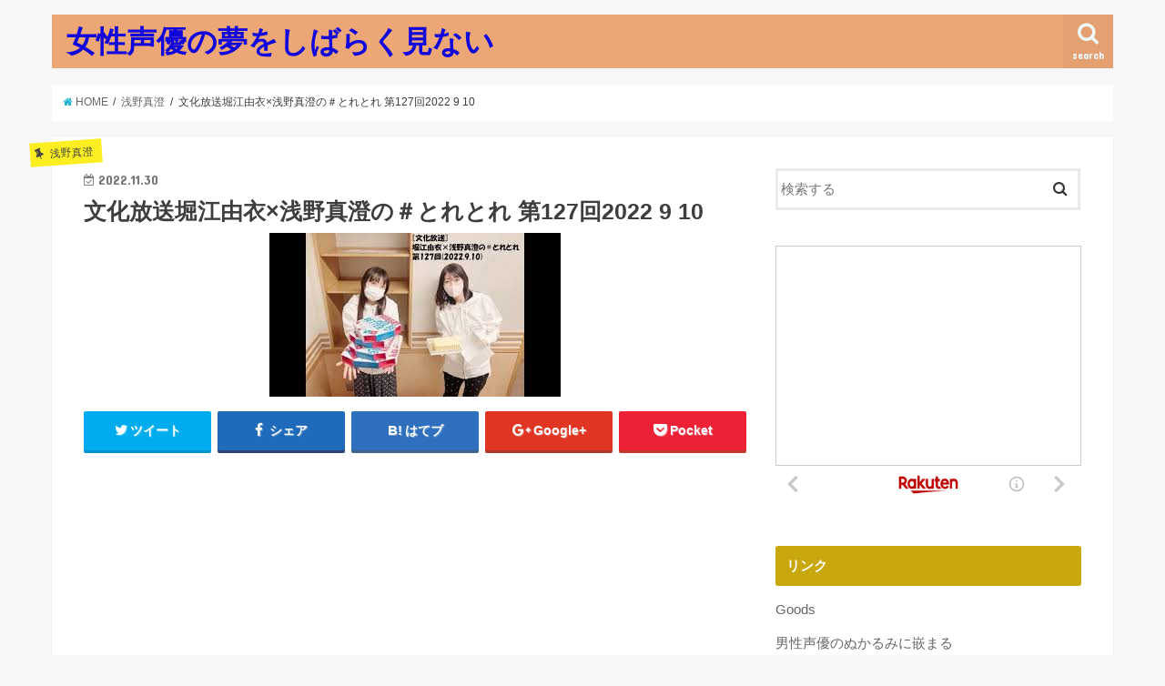

--- FILE ---
content_type: text/html; charset=UTF-8
request_url: https://orzorz.net/21594.html
body_size: 21611
content:
<!doctype html>
<!--[if lt IE 7]><html lang="ja" class="no-js lt-ie9 lt-ie8 lt-ie7"><![endif]-->
<!--[if (IE 7)&!(IEMobile)]><html lang="ja" class="no-js lt-ie9 lt-ie8"><![endif]-->
<!--[if (IE 8)&!(IEMobile)]><html lang="ja" class="no-js lt-ie9"><![endif]-->
<!--[if gt IE 8]><!--> <html lang="ja" class="no-js"><!--<![endif]-->

<head>
<meta charset="utf-8">
<meta http-equiv="X-UA-Compatible" content="IE=edge">
<title>文化放送堀江由衣×浅野真澄の＃とれとれ 第127回2022 9 10 | 女性声優の夢をしばらく見ない</title>
<meta name="HandheldFriendly" content="True">
<meta name="MobileOptimized" content="320">
<meta name="viewport" content="width=device-width, initial-scale=1"/>

<link rel="apple-touch-icon" href="https://orzorz.net/wp-content/themes/jstork/library/images/apple-touch-icon.png">
<link rel="icon" href="https://orzorz.net/wp-content/themes/jstork/library/images/favicon.png">

<link rel="pingback" href="https://orzorz.net/xmlrpc.php">

<!--[if IE]>
<link rel="shortcut icon" href="https://orzorz.net/wp-content/themes/jstork/library/images/favicon.ico">
<![endif]-->
<!--[if lt IE 9]>
<script src="//html5shiv.googlecode.com/svn/trunk/html5.js"></script>
<script src="//css3-mediaqueries-js.googlecode.com/svn/trunk/css3-mediaqueries.js"></script>
<![endif]-->




<!-- All in One SEO Pack 2.10 by Michael Torbert of Semper Fi Web Design[415,475] -->
<link rel="canonical" href="https://orzorz.net/21594.html" />
<!-- /all in one seo pack -->
<link rel='dns-prefetch' href='//s0.wp.com' />
<link rel='dns-prefetch' href='//ajax.googleapis.com' />
<link rel='dns-prefetch' href='//fonts.googleapis.com' />
<link rel='dns-prefetch' href='//maxcdn.bootstrapcdn.com' />
<link rel='dns-prefetch' href='//s.w.org' />
<link rel="alternate" type="application/rss+xml" title="女性声優の夢をしばらく見ない &raquo; フィード" href="https://orzorz.net/feed" />
<link rel="alternate" type="application/rss+xml" title="女性声優の夢をしばらく見ない &raquo; コメントフィード" href="https://orzorz.net/comments/feed" />
<link rel="alternate" type="application/rss+xml" title="女性声優の夢をしばらく見ない &raquo; 文化放送堀江由衣×浅野真澄の＃とれとれ 第127回2022 9 10 のコメントのフィード" href="https://orzorz.net/21594.html/feed" />
		<script type="text/javascript">
			window._wpemojiSettings = {"baseUrl":"https:\/\/s.w.org\/images\/core\/emoji\/12.0.0-1\/72x72\/","ext":".png","svgUrl":"https:\/\/s.w.org\/images\/core\/emoji\/12.0.0-1\/svg\/","svgExt":".svg","source":{"concatemoji":"https:\/\/orzorz.net\/wp-includes\/js\/wp-emoji-release.min.js"}};
			!function(e,a,t){var n,r,o,i=a.createElement("canvas"),p=i.getContext&&i.getContext("2d");function s(e,t){var a=String.fromCharCode;p.clearRect(0,0,i.width,i.height),p.fillText(a.apply(this,e),0,0);e=i.toDataURL();return p.clearRect(0,0,i.width,i.height),p.fillText(a.apply(this,t),0,0),e===i.toDataURL()}function c(e){var t=a.createElement("script");t.src=e,t.defer=t.type="text/javascript",a.getElementsByTagName("head")[0].appendChild(t)}for(o=Array("flag","emoji"),t.supports={everything:!0,everythingExceptFlag:!0},r=0;r<o.length;r++)t.supports[o[r]]=function(e){if(!p||!p.fillText)return!1;switch(p.textBaseline="top",p.font="600 32px Arial",e){case"flag":return s([55356,56826,55356,56819],[55356,56826,8203,55356,56819])?!1:!s([55356,57332,56128,56423,56128,56418,56128,56421,56128,56430,56128,56423,56128,56447],[55356,57332,8203,56128,56423,8203,56128,56418,8203,56128,56421,8203,56128,56430,8203,56128,56423,8203,56128,56447]);case"emoji":return!s([55357,56424,55356,57342,8205,55358,56605,8205,55357,56424,55356,57340],[55357,56424,55356,57342,8203,55358,56605,8203,55357,56424,55356,57340])}return!1}(o[r]),t.supports.everything=t.supports.everything&&t.supports[o[r]],"flag"!==o[r]&&(t.supports.everythingExceptFlag=t.supports.everythingExceptFlag&&t.supports[o[r]]);t.supports.everythingExceptFlag=t.supports.everythingExceptFlag&&!t.supports.flag,t.DOMReady=!1,t.readyCallback=function(){t.DOMReady=!0},t.supports.everything||(n=function(){t.readyCallback()},a.addEventListener?(a.addEventListener("DOMContentLoaded",n,!1),e.addEventListener("load",n,!1)):(e.attachEvent("onload",n),a.attachEvent("onreadystatechange",function(){"complete"===a.readyState&&t.readyCallback()})),(n=t.source||{}).concatemoji?c(n.concatemoji):n.wpemoji&&n.twemoji&&(c(n.twemoji),c(n.wpemoji)))}(window,document,window._wpemojiSettings);
		</script>
		<style type="text/css">
img.wp-smiley,
img.emoji {
	display: inline !important;
	border: none !important;
	box-shadow: none !important;
	height: 1em !important;
	width: 1em !important;
	margin: 0 .07em !important;
	vertical-align: -0.1em !important;
	background: none !important;
	padding: 0 !important;
}
</style>
	<link rel='stylesheet' id='wp-block-library-css'  href='https://orzorz.net/wp-includes/css/dist/block-library/style.min.css' type='text/css' media='all' />
<link rel='stylesheet' id='style-css'  href='https://orzorz.net/wp-content/themes/jstork/style.css' type='text/css' media='all' />
<link rel='stylesheet' id='child-style-css'  href='https://orzorz.net/wp-content/themes/jstork_custom/style.css' type='text/css' media='all' />
<link rel='stylesheet' id='slick-css'  href='https://orzorz.net/wp-content/themes/jstork/library/css/slick.css' type='text/css' media='all' />
<link rel='stylesheet' id='shortcode-css'  href='https://orzorz.net/wp-content/themes/jstork/library/css/shortcode.css' type='text/css' media='all' />
<link rel='stylesheet' id='gf_Concert-css'  href='//fonts.googleapis.com/css?family=Concert+One' type='text/css' media='all' />
<link rel='stylesheet' id='gf_Lato-css'  href='//fonts.googleapis.com/css?family=Lato' type='text/css' media='all' />
<link rel='stylesheet' id='fontawesome-css'  href='//maxcdn.bootstrapcdn.com/font-awesome/4.6.0/css/font-awesome.min.css' type='text/css' media='all' />
<link rel='stylesheet' id='remodal-css'  href='https://orzorz.net/wp-content/themes/jstork/library/css/remodal.css' type='text/css' media='all' />
<link rel='stylesheet' id='jetpack_css-css'  href='https://orzorz.net/wp-content/plugins/jetpack/css/jetpack.css' type='text/css' media='all' />
<script type='text/javascript' src='//ajax.googleapis.com/ajax/libs/jquery/1.12.2/jquery.min.js'></script>
<link rel='https://api.w.org/' href='https://orzorz.net/wp-json/' />
<link rel="EditURI" type="application/rsd+xml" title="RSD" href="https://orzorz.net/xmlrpc.php?rsd" />
<link rel="wlwmanifest" type="application/wlwmanifest+xml" href="https://orzorz.net/wp-includes/wlwmanifest.xml" /> 
<link rel='prev' title='舞台で激やせ!!【千と千尋の神隠し】' href='https://orzorz.net/21592.html' />
<link rel='next' title='【Vol.2】お絵かき雑談' href='https://orzorz.net/21596.html' />

<link rel='shortlink' href='https://orzorz.net/?p=21594' />
<link rel="alternate" type="application/json+oembed" href="https://orzorz.net/wp-json/oembed/1.0/embed?url=https%3A%2F%2Forzorz.net%2F21594.html" />
<link rel="alternate" type="text/xml+oembed" href="https://orzorz.net/wp-json/oembed/1.0/embed?url=https%3A%2F%2Forzorz.net%2F21594.html&#038;format=xml" />
<style>.video-container{max-width:100% !important;}.eye-catch-wrap{display:none !important;}</style><!-- Favicon Rotator -->
<link rel="shortcut icon" href="https://orzorz.net/wp-content/uploads/2018/12/i16.png" />
<link rel="apple-touch-icon-precomposed" href="https://orzorz.net/wp-content/uploads/2018/12/i16-1.png" />
<!-- End Favicon Rotator -->
<style type='text/css'>img#wpstats{display:none}</style><style type="text/css">
body{color: #3E3E3E;}
a,#breadcrumb li a i{color: #1BB4D3;}
a:hover{color: #E69B9B;}
.article-footer .post-categories li a,.article-footer .tags a{  background: #1BB4D3;  border:1px solid #1BB4D3;}
.article-footer .tags a{color:#1BB4D3; background: none;}
.article-footer .post-categories li a:hover,.article-footer .tags a:hover{ background:#E69B9B;  border-color:#E69B9B;}
input[type="text"],input[type="password"],input[type="datetime"],input[type="datetime-local"],input[type="date"],input[type="month"],input[type="time"],input[type="week"],input[type="number"],input[type="email"],input[type="url"],input[type="search"],input[type="tel"],input[type="color"],select,textarea,.field { background-color: #ffffff;}
/*ヘッダー*/
.header{color: #ffffff;}
.header.bg,.header #inner-header,.menu-sp{background: #eda676;}
#logo a{color: #1106db;}
#g_nav .nav li a,.nav_btn,.menu-sp a,.menu-sp a,.menu-sp > ul:after{color: #edf9fc;}
#logo a:hover,#g_nav .nav li a:hover,.nav_btn:hover{color:#eeeeee;}
@media only screen and (min-width: 768px) {
.nav > li > a:after{background: #eeeeee;}
.nav ul {background: #ba7851;}
#g_nav .nav li ul.sub-menu li a{color: #f7f7f7;}
}
@media only screen and (max-width: 1165px) {
.site_description{
background: #eda676;
color: #ffffff;
}
}
/*メインエリア*/
#inner-content{background: #ffffff}
.top-post-list .post-list:before{background: #1BB4D3;}
.widget li a:after{color: #1BB4D3;}
/* 投稿ページ見出し */
.entry-content h2,.widgettitle{background: #c9a70e; color: #ffffff;}
.entry-content h3{border-color: #c9a70e;}
.h_boader .entry-content h2{border-color: #c9a70e; color: #3E3E3E;}
.h_balloon .entry-content h2:after{border-top-color: #c9a70e;}
/* リスト要素 */
.entry-content ul li:before{ background: #c9a70e;}
.entry-content ol li:before{ background: #c9a70e;}
/* カテゴリーラベル */
.post-list-card .post-list .eyecatch .cat-name,.top-post-list .post-list .eyecatch .cat-name,.byline .cat-name,.single .authorbox .author-newpost li .cat-name,.related-box li .cat-name,.carouselwrap .cat-name,.eyecatch .cat-name{background: #fcee21; color:  #444444;}
/* ランキングバッジ */
ul.wpp-list li a:before{background: #c9a70e; color: #ffffff;}
/* アーカイブのボタン */
.readmore a{border:1px solid #1BB4D3;color:#1BB4D3;}
.readmore a:hover{background:#1BB4D3;color:#fff;}
/* ボタンの色 */
.btn-wrap a{background: #1BB4D3;border: 1px solid #1BB4D3;}
.btn-wrap a:hover{background: #E69B9B;border-color: #E69B9B;}
.btn-wrap.simple a{border:1px solid #1BB4D3;color:#1BB4D3;}
.btn-wrap.simple a:hover{background:#1BB4D3;}
/* コメント */
.blue-btn, .comment-reply-link, #submit { background-color: #1BB4D3; }
.blue-btn:hover, .comment-reply-link:hover, #submit:hover, .blue-btn:focus, .comment-reply-link:focus, #submit:focus {background-color: #E69B9B; }
/* サイドバー */
#sidebar1{color: #444444;}
.widget a{text-decoration:none; color:#666666;}
.widget a:hover{color:#999999;}
/*フッター*/
#footer-top.bg,#footer-top .inner,.cta-inner{background-color: #ba7851; color: #CACACA;}
.footer a,#footer-top a{color: #f7f7f7;}
#footer-top .widgettitle{color: #CACACA;}
.footer.bg,.footer .inner {background-color: #ba7851;color: #CACACA;}
.footer-links li a:before{ color: #eda676;}
/* ページネーション */
.pagination a, .pagination span,.page-links a{border-color: #1BB4D3; color: #1BB4D3;}
.pagination .current,.pagination .current:hover,.page-links ul > li > span{background-color: #1BB4D3; border-color: #1BB4D3;}
.pagination a:hover, .pagination a:focus,.page-links a:hover, .page-links a:focus{background-color: #1BB4D3; color: #fff;}
</style>

<!-- Jetpack Open Graph Tags -->
<meta property="og:type" content="article" />
<meta property="og:title" content="文化放送堀江由衣×浅野真澄の＃とれとれ 第127回2022 9 10" />
<meta property="og:url" content="https://orzorz.net/21594.html" />
<meta property="og:description" content="堀江由衣 #浅野真澄 #とれとれ 第127回 #ドミノピザ イントロだけ、ごめんなさい。関連ツイート" />
<meta property="article:published_time" content="2022-11-30T10:09:46+00:00" />
<meta property="article:modified_time" content="2022-11-30T10:09:46+00:00" />
<meta property="og:site_name" content="女性声優の夢をしばらく見ない" />
<meta property="og:image" content="https://s0.wp.com/i/blank.jpg" />
<meta property="og:locale" content="ja_JP" />
<meta name="twitter:creator" content="@iseudon20" />
<meta name="twitter:text:title" content="文化放送堀江由衣×浅野真澄の＃とれとれ 第127回2022 9 10" />
<meta name="twitter:card" content="summary" />

<!-- End Jetpack Open Graph Tags -->
</head>

<body class="post-template-default single single-post postid-21594 single-format-standard">
<div id="container" class="  ">

<header class="header animated fadeIn  " role="banner">
<div id="inner-header" class="wrap cf">
<div id="logo" class="gf ">
<p class="h1 text"><a href="https://orzorz.net">女性声優の夢をしばらく見ない</a></p>
</div>

<nav id="g_nav" role="navigation">
<a href="#searchbox" data-remodal-target="searchbox" class="nav_btn search_btn"><span class="text gf">search</span></a>

</nav>

<a href="#spnavi" data-remodal-target="spnavi" class="nav_btn"><span class="text gf">menu</span></a>


</div>
</header>


<div class="remodal" data-remodal-id="spnavi" data-remodal-options="hashTracking:false">
<button data-remodal-action="close" class="remodal-close"><span class="text gf">CLOSE</span></button>
<button data-remodal-action="close" class="remodal-close"><span class="text gf">CLOSE</span></button>
</div>



<div class="remodal searchbox" data-remodal-id="searchbox" data-remodal-options="hashTracking:false">
<div class="search cf"><dl><dt>キーワードで記事を検索</dt><dd><form role="search" method="get" id="searchform" class="searchform cf" action="https://orzorz.net/" >
		<input type="search" placeholder="検索する" value="" name="s" id="s" />
		<button type="submit" id="searchsubmit" ><i class="fa fa-search"></i></button>
		</form></dd></dl></div>
<button data-remodal-action="close" class="remodal-close"><span class="text gf">CLOSE</span></button>
</div>









<div id="breadcrumb" class="breadcrumb inner wrap cf"><ul><li itemscope itemtype="//data-vocabulary.org/Breadcrumb"><a href="https://orzorz.net/" itemprop="url"><i class="fa fa-home"></i><span itemprop="title"> HOME</span></a></li><li itemscope itemtype="//data-vocabulary.org/Breadcrumb"><a href="https://orzorz.net/category/%e6%b5%85%e9%87%8e%e7%9c%9f%e6%be%84" itemprop="url"><span itemprop="title">浅野真澄</span></a></li><li>文化放送堀江由衣×浅野真澄の＃とれとれ 第127回2022 9 10</li></ul></div>
<div id="content">
<div id="inner-content" class="wrap cf">

<main id="main" class="m-all t-all d-5of7 cf" role="main">
<article id="post-21594" class="post-21594 post type-post status-publish format-standard has-post-thumbnail hentry category-436 tag-501 article cf" role="article">
<header class="article-header entry-header">
<p class="byline entry-meta vcard cf">
<span class="cat-name cat-id-436">浅野真澄</span>

<time class="date gf entry-date updated"  datetime="2022-11-30">2022.11.30</time>
<span class="writer name author"><span class="fn">tibi</span></span>
</p>

<h1 class="entry-title single-title" itemprop="headline" rel="bookmark">文化放送堀江由衣×浅野真澄の＃とれとれ 第127回2022 9 10</h1>

<figure class="eyecatch">
<img width="320" height="180" src="https://orzorz.net/wp-content/uploads/2022/11/mqdefault-118.jpg" class="attachment-post-thumbnail size-post-thumbnail wp-post-image" alt="" srcset="https://orzorz.net/wp-content/uploads/2022/11/mqdefault-118.jpg 320w, https://orzorz.net/wp-content/uploads/2022/11/mqdefault-118-300x169.jpg 300w" sizes="(max-width: 320px) 100vw, 320px" /></figure>
<div class="share short">
<div class="sns">
<ul class="clearfix">

<li class="twitter"> 
<a target="blank" href="http://twitter.com/intent/tweet?url=https%3A%2F%2Forzorz.net%2F21594.html&text=%E6%96%87%E5%8C%96%E6%94%BE%E9%80%81%E5%A0%80%E6%B1%9F%E7%94%B1%E8%A1%A3%C3%97%E6%B5%85%E9%87%8E%E7%9C%9F%E6%BE%84%E3%81%AE%EF%BC%83%E3%81%A8%E3%82%8C%E3%81%A8%E3%82%8C+%E7%AC%AC127%E5%9B%9E2022+9+10&tw_p=tweetbutton" onclick="window.open(this.href, 'tweetwindow', 'width=550, height=450,personalbar=0,toolbar=0,scrollbars=1,resizable=1'); return false;"><i class="fa fa-twitter"></i><span class="text">ツイート</span><span class="count"></span></a>
</li>

<li class="facebook">
<a href="http://www.facebook.com/sharer.php?src=bm&u=https%3A%2F%2Forzorz.net%2F21594.html&t=%E6%96%87%E5%8C%96%E6%94%BE%E9%80%81%E5%A0%80%E6%B1%9F%E7%94%B1%E8%A1%A3%C3%97%E6%B5%85%E9%87%8E%E7%9C%9F%E6%BE%84%E3%81%AE%EF%BC%83%E3%81%A8%E3%82%8C%E3%81%A8%E3%82%8C+%E7%AC%AC127%E5%9B%9E2022+9+10" onclick="javascript:window.open(this.href, '', 'menubar=no,toolbar=no,resizable=yes,scrollbars=yes,height=300,width=600');return false;"><i class="fa fa-facebook"></i>
<span class="text">シェア</span><span class="count"></span></a>
</li>

<li class="hatebu">       
<a href="http://b.hatena.ne.jp/add?mode=confirm&url=https://orzorz.net/21594.html&title=%E6%96%87%E5%8C%96%E6%94%BE%E9%80%81%E5%A0%80%E6%B1%9F%E7%94%B1%E8%A1%A3%C3%97%E6%B5%85%E9%87%8E%E7%9C%9F%E6%BE%84%E3%81%AE%EF%BC%83%E3%81%A8%E3%82%8C%E3%81%A8%E3%82%8C+%E7%AC%AC127%E5%9B%9E2022+9+10" onclick="window.open(this.href, 'HBwindow', 'width=600, height=400, menubar=no, toolbar=no, scrollbars=yes'); return false;" target="_blank"><span class="text">はてブ</span><span class="count"></span></a>
</li>

<li class="googleplus">
<a href="https://plusone.google.com/_/+1/confirm?hl=ja&url=https://orzorz.net/21594.html" onclick="window.open(this.href, 'window', 'width=550, height=450,personalbar=0,toolbar=0,scrollbars=1,resizable=1'); return false;" rel="tooltip" data-toggle="tooltip" data-placement="top" title="GooglePlusで共有"><i class="fa fa-google-plus"></i><span class="text">Google+</span><span class="count"></span></a>
</li>

<li class="pocket">
<a href="http://getpocket.com/edit?url=https://orzorz.net/21594.html&title=文化放送堀江由衣×浅野真澄の＃とれとれ 第127回2022 9 10" onclick="window.open(this.href, 'FBwindow', 'width=550, height=350, menubar=no, toolbar=no, scrollbars=yes'); return false;"><i class="fa fa-get-pocket"></i><span class="text">Pocket</span><span class="count"></span></a></li>

</ul>
</div> 
</div></header>



<section class="entry-content cf">


<div><img style="width:1px;height:1px" src="https://img.youtube.com/vi/gnszo3cfelA/mqdefault.jpg"></div>
<p><div class="youtube-container"><iframe title="文化放送堀江由衣×浅野真澄の＃とれとれ 第127回2022 9 10" width="728" height="546" src="https://www.youtube.com/embed/gnszo3cfelA?feature=oembed" frameborder="0" allow="accelerometer; autoplay; clipboard-write; encrypted-media; gyroscope; picture-in-picture" allowfullscreen></iframe></div></p>
<div>堀江由衣 #浅野真澄 #とれとれ 第127回 #ドミノピザ イントロだけ、ごめんなさい。</div>
<div>
<h2>関連ツイート</h2>
<div>
<blockquote class="twitter-tweet" data-width="550" data-dnt="true">
<p lang="ja" dir="ltr">2010年6月の一騎当千の円盤発売記念イベでビギナーズラックで最前列引けて俺の書いた質問も選ばれて浅野真澄さんに神対応して頂いたのきっかけに声優イベ行くようになったんよなぁ</p>
<p>&mdash; 月無匠@リコリコ難民 (@moonless_tak02) <a href="https://twitter.com/moonless_tak02/status/1597851923541262336?ref_src=twsrc%5Etfw">November 30, 2022</a></p></blockquote>
<p><script async src="https://platform.twitter.com/widgets.js" charset="utf-8"></script></p>
<blockquote class="twitter-tweet" data-width="550" data-dnt="true">
<p lang="ja" dir="ltr">ヴァルキュリア3</p>
<p>遠藤綾<br />浅野真澄</p>
<p>どちらが良いよ？</p>
<p>&mdash; マクロスおっさん (@Sector_bot) <a href="https://twitter.com/Sector_bot/status/1597833411741200384?ref_src=twsrc%5Etfw">November 30, 2022</a></p></blockquote>
<p><script async src="https://platform.twitter.com/widgets.js" charset="utf-8"></script></p>
<blockquote class="twitter-tweet" data-width="550" data-dnt="true">
<p lang="ja" dir="ltr">堀江由衣×浅野真澄の＃とれとれ │ 文化放送<a href="https://t.co/7QXEWSYbk1">https://t.co/7QXEWSYbk1</a><a href="https://twitter.com/hashtag/radiko?src=hash&amp;ref_src=twsrc%5Etfw">#radiko</a> <a href="https://twitter.com/hashtag/%E3%81%A8%E3%82%8C%E3%81%A8%E3%82%8C?src=hash&amp;ref_src=twsrc%5Etfw">#とれとれ</a> <a href="https://twitter.com/hashtag/%E5%A0%80%E6%B1%9F%E7%94%B1%E8%A1%A3?src=hash&amp;ref_src=twsrc%5Etfw">#堀江由衣</a> <a href="https://twitter.com/hashtag/%E6%B5%85%E9%87%8E%E7%9C%9F%E6%BE%84?src=hash&amp;ref_src=twsrc%5Etfw">#浅野真澄</a> <a href="https://twitter.com/hashtag/%E6%96%87%E5%8C%96%E6%94%BE%E9%80%81?src=hash&amp;ref_src=twsrc%5Etfw">#文化放送</a></p>
<p>&mdash; BAL (@djBAL_nyan) <a href="https://twitter.com/djBAL_nyan/status/1597831478410289152?ref_src=twsrc%5Etfw">November 30, 2022</a></p></blockquote>
<p><script async src="https://platform.twitter.com/widgets.js" charset="utf-8"></script></p>
<blockquote class="twitter-tweet" data-width="550" data-dnt="true">
<p lang="ja" dir="ltr">【定期】浅野真澄/釘宮理恵/花澤香菜/能登麻美子/遠藤綾/沢城みゆき/水樹奈々/生天目仁美/三森すずこ/日笠陽子/大原さやか/佐藤利奈/戸松遥/竹達彩奈　好きな女性声優さんが被っていたらフォローしてくださると嬉しいです!ヽ(。・ω・。)ﾉ</p>
<p>&mdash; YuKi.* (@Mystk_YuKi) <a href="https://twitter.com/Mystk_YuKi/status/1597740730503811072?ref_src=twsrc%5Etfw">November 29, 2022</a></p></blockquote>
<p><script async src="https://platform.twitter.com/widgets.js" charset="utf-8"></script></p>
<blockquote class="twitter-tweet" data-width="550" data-dnt="true">
<p lang="ja" dir="ltr">「RWBY 氷雪帝国 Blu-ray BOX」23/1/27発売<br />早見沙織／日笠陽子／嶋村侑／小清水亜美／下野紘／洲崎綾／豊口めぐみ／斉藤壮馬／井上和彦／浅野真澄／潘めぐみ／前野智昭／堀内賢雄／三木眞一郎<a href="https://t.co/khDA70OFMq">https://t.co/khDA70OFMq</a></p>
<p>&mdash; 前野智昭さん情報 (@maenonews) <a href="https://twitter.com/maenonews/status/1597656341681958912?ref_src=twsrc%5Etfw">November 29, 2022</a></p></blockquote>
<p><script async src="https://platform.twitter.com/widgets.js" charset="utf-8"></script></p>
<blockquote class="twitter-tweet" data-width="550" data-dnt="true">
<p lang="ja" dir="ltr">ヴァルキュリア3</p>
<p>遠藤綾<br />浅野真澄</p>
<p>どちらが良いよ？</p>
<p>&mdash; マクロスおっさん (@Sector_bot) <a href="https://twitter.com/Sector_bot/status/1597629333686095872?ref_src=twsrc%5Etfw">November 29, 2022</a></p></blockquote>
<p><script async src="https://platform.twitter.com/widgets.js" charset="utf-8"></script></p>
<blockquote class="twitter-tweet" data-width="550" data-dnt="true">
<p lang="ja" dir="ltr">Twitterサッチャー（浅野真澄について）</p>
<p>&mdash; 鷲崎健Bot (@TakeshikunBot) <a href="https://twitter.com/TakeshikunBot/status/1597596201481805826?ref_src=twsrc%5Etfw">November 29, 2022</a></p></blockquote>
<p><script async src="https://platform.twitter.com/widgets.js" charset="utf-8"></script></p>
<blockquote class="twitter-tweet" data-width="550" data-dnt="true">
<p lang="ja" dir="ltr">Twitterサッチャー（浅野真澄について）</p>
<p>&mdash; 鷲崎健Bot (@TakeshikunBot) <a href="https://twitter.com/TakeshikunBot/status/1597568934026190854?ref_src=twsrc%5Etfw">November 29, 2022</a></p></blockquote>
<p><script async src="https://platform.twitter.com/widgets.js" charset="utf-8"></script></p>
<blockquote class="twitter-tweet" data-width="550" data-dnt="true">
<p lang="ja" dir="ltr">みんなからの匿名質問を募集中！</p>
<p>こんな質問に答えてるよ<br />● 俊輔大尉殿が今まで観てきた映画…<br />● 竹井醇子成分(浅野真澄さんの声…<a href="https://twitter.com/hashtag/%E8%B3%AA%E5%95%8F%E7%AE%B1?src=hash&amp;ref_src=twsrc%5Etfw">#質問箱</a> <a href="https://twitter.com/hashtag/%E5%8C%BF%E5%90%8D%E8%B3%AA%E5%95%8F%E5%8B%9F%E9%9B%86%E4%B8%AD?src=hash&amp;ref_src=twsrc%5Etfw">#匿名質問募集中</a><a href="https://t.co/bpyMnG1Eib">https://t.co/bpyMnG1Eib</a></p>
<p>&mdash; 俊輔大尉 (@4th_officer) <a href="https://twitter.com/4th_officer/status/1597566476419928064?ref_src=twsrc%5Etfw">November 29, 2022</a></p></blockquote>
<p><script async src="https://platform.twitter.com/widgets.js" charset="utf-8"></script></p>
<blockquote class="twitter-tweet" data-width="550" data-dnt="true">
<p lang="ja" dir="ltr">FGOの虚無期間を活かしてG.U.をやり直してます！</p>
<p>そして当時圧倒的な揺光の人気の引き金になったシーン…<br />ブラックローズは関係ないけど、浅野真澄さんを再度出してくれたことにも感謝✨ <a href="https://t.co/qjyWCrL1hc">pic.twitter.com/qjyWCrL1hc</a></p>
<p>&mdash; 司 (@crimson_kh) <a href="https://twitter.com/crimson_kh/status/1597559227492446208?ref_src=twsrc%5Etfw">November 29, 2022</a></p></blockquote>
<p><script async src="https://platform.twitter.com/widgets.js" charset="utf-8"></script></p>
<blockquote class="twitter-tweet" data-width="550" data-dnt="true">
<p lang="ja" dir="ltr">【佳奈ちゃんメモ】<br />友人は中原麻衣、斎藤千和、森永理科、清水愛、小清水亜美、釘宮理恵、高橋美佳子、伊藤静、生天目仁美、浅野真澄、能登麻美子、堀江由衣、田村ゆかりなどであり、特に清水香里と桑谷夏子と三人で姉妹を自称している。<a href="https://t.co/ROuoGgueV2">pic.twitter.com/ROuoGgueV2</a></p>
<p>&mdash; ぱーぷる@佳奈ちゃん (@ued_kana) <a href="https://twitter.com/ued_kana/status/1597558870162829319?ref_src=twsrc%5Etfw">November 29, 2022</a></p></blockquote>
<p><script async src="https://platform.twitter.com/widgets.js" charset="utf-8"></script></p>
<blockquote class="twitter-tweet" data-width="550" data-dnt="true">
<p lang="ja" dir="ltr">ワイはキハダ先生が浅野真澄さんで再生されるぞ</p>
<p>&mdash; うぬし (@u_nushinjatta) <a href="https://twitter.com/u_nushinjatta/status/1597543268098936832?ref_src=twsrc%5Etfw">November 29, 2022</a></p></blockquote>
<p><script async src="https://platform.twitter.com/widgets.js" charset="utf-8"></script></p>
<blockquote class="twitter-tweet" data-width="550" data-dnt="true">
<p lang="ja" dir="ltr">浅野真澄さんといえば竹井醇子</p>
<p>&mdash; オムジッジ (@Omjijii) <a href="https://twitter.com/Omjijii/status/1597541582852755457?ref_src=twsrc%5Etfw">November 29, 2022</a></p></blockquote>
<p><script async src="https://platform.twitter.com/widgets.js" charset="utf-8"></script></p>
<blockquote class="twitter-tweet" data-width="550" data-dnt="true">
<p lang="ja" dir="ltr">【定期】浅野真澄/釘宮理恵/花澤香菜/能登麻美子/遠藤綾/沢城みゆき/水樹奈々/生天目仁美/三森すずこ/日笠陽子/大原さやか/佐藤利奈/戸松遥/竹達彩奈　好きな女性声優さんが被っていたらフォローしてくださると嬉しいです!ヽ(。・ω・。)ﾉ</p>
<p>&mdash; YuKi.* (@Mystk_YuKi) <a href="https://twitter.com/Mystk_YuKi/status/1597499137624539137?ref_src=twsrc%5Etfw">November 29, 2022</a></p></blockquote>
<p><script async src="https://platform.twitter.com/widgets.js" charset="utf-8"></script><br />
https://twitter.com/nhkpb_digimag/status/1597480207812038656
</div>
</div>

<div class="add">
<div id="text-5" class="widget widget_text">			<div class="textwidget"><p><script type="text/javascript">rakuten_design="slide";rakuten_affiliateId="1789a0d8.ef913f1a.1789a0d9.4cbc1082";rakuten_items="ctsmatch";rakuten_genreId="0";rakuten_size="728x200";rakuten_target="_blank";rakuten_theme="gray";rakuten_border="on";rakuten_auto_mode="on";rakuten_genre_title="off";rakuten_recommend="on";rakuten_ts="1619062342994";</script><script type="text/javascript" src="https://xml.affiliate.rakuten.co.jp/widget/js/rakuten_widget.js"></script></p>
</div>
		</div></div>

</section>


<footer class="article-footer">
<ul class="post-categories">
	<li><a href="https://orzorz.net/category/%e6%b5%85%e9%87%8e%e7%9c%9f%e6%be%84" rel="category tag">浅野真澄</a></li></ul><p class="tags"><a href="https://orzorz.net/tag/%e6%b5%85%e9%87%8e%e7%9c%9f%e6%be%84" rel="tag">浅野真澄</a></p></footer>




<div class="sharewrap wow animated fadeIn" data-wow-delay="0.5s">

<div class="share">
<div class="sns">
<ul class="clearfix">

<li class="twitter"> 
<a target="blank" href="http://twitter.com/intent/tweet?url=https%3A%2F%2Forzorz.net%2F21594.html&text=%E6%96%87%E5%8C%96%E6%94%BE%E9%80%81%E5%A0%80%E6%B1%9F%E7%94%B1%E8%A1%A3%C3%97%E6%B5%85%E9%87%8E%E7%9C%9F%E6%BE%84%E3%81%AE%EF%BC%83%E3%81%A8%E3%82%8C%E3%81%A8%E3%82%8C+%E7%AC%AC127%E5%9B%9E2022+9+10&tw_p=tweetbutton" onclick="window.open(this.href, 'tweetwindow', 'width=550, height=450,personalbar=0,toolbar=0,scrollbars=1,resizable=1'); return false;"><i class="fa fa-twitter"></i><span class="text">ツイート</span><span class="count"></span></a>
</li>

<li class="facebook">
<a href="http://www.facebook.com/sharer.php?src=bm&u=https%3A%2F%2Forzorz.net%2F21594.html&t=%E6%96%87%E5%8C%96%E6%94%BE%E9%80%81%E5%A0%80%E6%B1%9F%E7%94%B1%E8%A1%A3%C3%97%E6%B5%85%E9%87%8E%E7%9C%9F%E6%BE%84%E3%81%AE%EF%BC%83%E3%81%A8%E3%82%8C%E3%81%A8%E3%82%8C+%E7%AC%AC127%E5%9B%9E2022+9+10" onclick="javascript:window.open(this.href, '', 'menubar=no,toolbar=no,resizable=yes,scrollbars=yes,height=300,width=600');return false;"><i class="fa fa-facebook"></i>
<span class="text">シェア</span><span class="count"></span></a>
</li>

<li class="hatebu">       
<a href="http://b.hatena.ne.jp/add?mode=confirm&url=https://orzorz.net/21594.html&title=%E6%96%87%E5%8C%96%E6%94%BE%E9%80%81%E5%A0%80%E6%B1%9F%E7%94%B1%E8%A1%A3%C3%97%E6%B5%85%E9%87%8E%E7%9C%9F%E6%BE%84%E3%81%AE%EF%BC%83%E3%81%A8%E3%82%8C%E3%81%A8%E3%82%8C+%E7%AC%AC127%E5%9B%9E2022+9+10" onclick="window.open(this.href, 'HBwindow', 'width=600, height=400, menubar=no, toolbar=no, scrollbars=yes'); return false;" target="_blank"><span class="text">はてブ</span><span class="count"></span></a>
</li>

<li class="googleplus">
<a href="https://plusone.google.com/_/+1/confirm?hl=ja&url=https://orzorz.net/21594.html" onclick="window.open(this.href, 'window', 'width=550, height=450,personalbar=0,toolbar=0,scrollbars=1,resizable=1'); return false;" rel="tooltip" data-toggle="tooltip" data-placement="top" title="GooglePlusで共有"><i class="fa fa-google-plus"></i><span class="text">Google+</span><span class="count"></span></a>
</li>

<li class="pocket">
<a href="http://getpocket.com/edit?url=https://orzorz.net/21594.html&title=文化放送堀江由衣×浅野真澄の＃とれとれ 第127回2022 9 10" onclick="window.open(this.href, 'FBwindow', 'width=550, height=350, menubar=no, toolbar=no, scrollbars=yes'); return false;"><i class="fa fa-get-pocket"></i><span class="text">Pocket</span><span class="count"></span></a></li>

<li class="feedly">
<a href="http://feedly.com/index.html#subscription%2Ffeed%2Fhttp%3A%2F%2Forzorz.net%2Ffeed"  target="blank"><i class="fa fa-rss"></i><span class="text">feedly</span><span class="count"></span></a></li>    
</ul>
</div>
</div></div>




	<div id="respond" class="comment-respond">
		<h3 id="reply-title" class="comment-reply-title">コメントを残す <small><a rel="nofollow" id="cancel-comment-reply-link" href="/21594.html#respond" style="display:none;">コメントをキャンセル</a></small></h3>			<form action="https://orzorz.net/wp-comments-post.php" method="post" id="commentform" class="comment-form" novalidate>
				<p class="comment-notes"><span id="email-notes">メールアドレスが公開されることはありません。</span> <span class="required">*</span> が付いている欄は必須項目です</p><p class="comment-form-comment"><label for="comment">コメント</label> <textarea id="comment" name="comment" cols="45" rows="8" maxlength="65525" required="required"></textarea></p><p class="comment-form-author"><label for="author">名前 <span class="required">*</span></label> <input id="author" name="author" type="text" value="" size="30" maxlength="245" required='required' /></p>
<p class="comment-form-email"><label for="email">メール <span class="required">*</span></label> <input id="email" name="email" type="email" value="" size="30" maxlength="100" aria-describedby="email-notes" required='required' /></p>
<p class="comment-form-url"><label for="url">サイト</label> <input id="url" name="url" type="url" value="" size="30" maxlength="200" /></p>
<p class="form-submit"><input name="submit" type="submit" id="submit" class="submit" value="コメントを送信" /> <input type='hidden' name='comment_post_ID' value='21594' id='comment_post_ID' />
<input type='hidden' name='comment_parent' id='comment_parent' value='0' />
</p><p style="display: none;"><input type="hidden" id="akismet_comment_nonce" name="akismet_comment_nonce" value="57e054f86b" /></p><p style="display: none;"><input type="hidden" id="ak_js" name="ak_js" value="76"/></p>			</form>
			</div><!-- #respond -->
	
</article>

<div class="np-post">
<div class="navigation">
<div class="prev np-post-list">
<a href="https://orzorz.net/21596.html" class="cf">
<figure class="eyecatch"><img width="150" height="150" src="https://orzorz.net/wp-content/uploads/2022/12/mqdefault-150x150.jpg" class="attachment-thumbnail size-thumbnail wp-post-image" alt="" /></figure>
<span class="ttl">【Vol.2】お絵かき雑談</span>
</a>
</div>

<div class="next np-post-list">
<a href="https://orzorz.net/21592.html" class="cf">
<span class="ttl">舞台で激やせ!!【千と千尋の神隠し】</span>
<figure class="eyecatch"><img width="150" height="150" src="https://orzorz.net/wp-content/uploads/2022/11/mqdefault-117-150x150.jpg" class="attachment-thumbnail size-thumbnail wp-post-image" alt="" /></figure>
</a>
</div>
</div>
</div>

  <div class="related-box original-related wow animated fadeIn cf">
    <div class="inbox">
	    <h2 class="related-h h_ttl"><span class="gf">RECOMMEND</span>こちらの記事も人気です。</h2>
		    <div class="related-post">
				<ul class="related-list cf">

  	        <li rel="bookmark" title="浅野真澄 ボイスサンプル 【ナレーション】">
		        <a href="https://orzorz.net/25142.html" rel=\"bookmark" title="浅野真澄 ボイスサンプル 【ナレーション】" class="title">
		        	<figure class="eyecatch">
	        	                <img width="300" height="180" src="https://orzorz.net/wp-content/uploads/2024/02/mqdefault-79-300x180.jpg" class="attachment-post-thum size-post-thum wp-post-image" alt="" />	        	        		<span class="cat-name">浅野真澄</span>
		            </figure>
					<time class="date gf">2024.2.20</time>
					<h3 class="ttl">
						浅野真澄 ボイスサンプル 【ナレーション】					</h3>
				</a>
	        </li>
  	        <li rel="bookmark" title="【歌ってみた】本日、満開ワタシ色！- 桂ヒナギクwith白皇学院生徒会三人娘（CV：伊藤静with矢作紗友里&amp;中尾衣里&amp;浅野真澄）/covered by はちゅんwith雨水れいや">
		        <a href="https://orzorz.net/23592.html" rel=\"bookmark" title="【歌ってみた】本日、満開ワタシ色！- 桂ヒナギクwith白皇学院生徒会三人娘（CV：伊藤静with矢作紗友里&amp;中尾衣里&amp;浅野真澄）/covered by はちゅんwith雨水れいや" class="title">
		        	<figure class="eyecatch">
	        	                <img width="300" height="180" src="https://orzorz.net/wp-content/uploads/2023/08/mqdefault-38-300x180.jpg" class="attachment-post-thum size-post-thum wp-post-image" alt="" />	        	        		<span class="cat-name">浅野真澄</span>
		            </figure>
					<time class="date gf">2023.8.10</time>
					<h3 class="ttl">
						【歌ってみた】本日、満開ワタシ色！- 桂ヒナギクwith白皇学院生徒会三…					</h3>
				</a>
	        </li>
  	        <li rel="bookmark" title="花江夏樹&amp;杉田智和&amp;森久保祥太郎&amp;森川智之&amp;浅野真澄が犬の兄弟に！ 映画『リクはよわくない』">
		        <a href="https://orzorz.net/23326.html" rel=\"bookmark" title="花江夏樹&amp;杉田智和&amp;森久保祥太郎&amp;森川智之&amp;浅野真澄が犬の兄弟に！ 映画『リクはよわくない』" class="title">
		        	<figure class="eyecatch">
	        	                <img width="300" height="180" src="https://orzorz.net/wp-content/uploads/2023/07/mqdefault-29-300x180.jpg" class="attachment-post-thum size-post-thum wp-post-image" alt="" />	        	        		<span class="cat-name">浅野真澄</span>
		            </figure>
					<time class="date gf">2023.7.8</time>
					<h3 class="ttl">
						花江夏樹&amp;杉田智和&amp;森久保祥太郎&amp;森川智之&am…					</h3>
				</a>
	        </li>
  	        <li rel="bookmark" title="【悲報】なぜ親に奨学金500万円を使い込まれたのか？【貧困家庭の資産形成法】">
		        <a href="https://orzorz.net/22690.html" rel=\"bookmark" title="【悲報】なぜ親に奨学金500万円を使い込まれたのか？【貧困家庭の資産形成法】" class="title">
		        	<figure class="eyecatch">
	        	                <img width="300" height="180" src="https://orzorz.net/wp-content/uploads/2023/04/mqdefault-66-300x180.jpg" class="attachment-post-thum size-post-thum wp-post-image" alt="" />	        	        		<span class="cat-name">浅野真澄</span>
		            </figure>
					<time class="date gf">2023.4.17</time>
					<h3 class="ttl">
						【悲報】なぜ親に奨学金500万円を使い込まれたのか？【貧困家庭の資産形成法】					</h3>
				</a>
	        </li>
  	        <li rel="bookmark" title="歌の動画「春といっしょに」歌：浅野真澄／『リクはよわくない』挿入歌">
		        <a href="https://orzorz.net/23464.html" rel=\"bookmark" title="歌の動画「春といっしょに」歌：浅野真澄／『リクはよわくない』挿入歌" class="title">
		        	<figure class="eyecatch">
	        	                <img width="300" height="180" src="https://orzorz.net/wp-content/uploads/2023/07/mqdefault-98-300x180.jpg" class="attachment-post-thum size-post-thum wp-post-image" alt="" />	        	        		<span class="cat-name">浅野真澄</span>
		            </figure>
					<time class="date gf">2023.7.25</time>
					<h3 class="ttl">
						歌の動画「春といっしょに」歌：浅野真澄／『リクはよわくない』挿入歌					</h3>
				</a>
	        </li>
  	        <li rel="bookmark" title="Brave Ripple (キュアマーメイド/海藤みなみ)">
		        <a href="https://orzorz.net/27014.html" rel=\"bookmark" title="Brave Ripple (キュアマーメイド/海藤みなみ)" class="title">
		        	<figure class="eyecatch">
	        	                <img width="300" height="180" src="https://orzorz.net/wp-content/uploads/2024/10/mqdefault-48-300x180.jpg" class="attachment-post-thum size-post-thum wp-post-image" alt="" />	        	        		<span class="cat-name">浅野真澄</span>
		            </figure>
					<time class="date gf">2024.10.13</time>
					<h3 class="ttl">
						Brave Ripple (キュアマーメイド/海藤みなみ)					</h3>
				</a>
	        </li>
  	        <li rel="bookmark" title="2017年頃？の月ヨナ ゲスト 浅野真澄さん3周目">
		        <a href="https://orzorz.net/27514.html" rel=\"bookmark" title="2017年頃？の月ヨナ ゲスト 浅野真澄さん3周目" class="title">
		        	<figure class="eyecatch">
	        	                <img width="300" height="180" src="https://orzorz.net/wp-content/uploads/2024/12/mqdefault-55-300x180.jpg" class="attachment-post-thum size-post-thum wp-post-image" alt="" />	        	        		<span class="cat-name">浅野真澄</span>
		            </figure>
					<time class="date gf">2024.12.14</time>
					<h3 class="ttl">
						2017年頃？の月ヨナ ゲスト 浅野真澄さん3周目					</h3>
				</a>
	        </li>
  	        <li rel="bookmark" title="ありがとうございました　[高坂穂乃果の母] [浅野真澄] [ラブライブ！] [03-110]">
		        <a href="https://orzorz.net/24986.html" rel=\"bookmark" title="ありがとうございました　[高坂穂乃果の母] [浅野真澄] [ラブライブ！] [03-110]" class="title">
		        	<figure class="eyecatch">
	        	                <img width="300" height="180" src="https://orzorz.net/wp-content/uploads/2024/02/mqdefault-1-300x180.jpg" class="attachment-post-thum size-post-thum wp-post-image" alt="" />	        	        		<span class="cat-name">浅野真澄</span>
		            </figure>
					<time class="date gf">2024.2.1</time>
					<h3 class="ttl">
						ありがとうございました　[高坂穂乃果の母] [浅野真澄] [ラブライフ…					</h3>
				</a>
	        </li>
  
  			</ul>
	    </div>
    </div>
</div>
  
<div class="authorbox wow animated fadeIn" data-wow-delay="0.5s">
</div>
</main>
<div id="sidebar1" class="sidebar m-all t-all d-2of7 cf" role="complementary">

<div id="search-2" class="widget widget_search"><form role="search" method="get" id="searchform" class="searchform cf" action="https://orzorz.net/" >
		<input type="search" placeholder="検索する" value="" name="s" id="s" />
		<button type="submit" id="searchsubmit" ><i class="fa fa-search"></i></button>
		</form></div><div id="text-4" class="widget widget_text">			<div class="textwidget"><p><script type="text/javascript">rakuten_design="slide";rakuten_affiliateId="1789a0d8.ef913f1a.1789a0d9.4cbc1082";rakuten_items="ctsmatch";rakuten_genreId="0";rakuten_size="336x280";rakuten_target="_blank";rakuten_theme="gray";rakuten_border="off";rakuten_auto_mode="on";rakuten_genre_title="off";rakuten_recommend="on";rakuten_ts="1619062284901";</script><script type="text/javascript" src="https://xml.affiliate.rakuten.co.jp/widget/js/rakuten_widget.js"></script></p>
</div>
		</div><div id="text-7" class="widget widget_text"><h4 class="widgettitle"><span>リンク</span></h4>			<div class="textwidget"><p><a href="https://orzorz.net/2/index.html">Goods</a></p>
<p><a href="https://sas.tokyo">男性声優のぬかるみに嵌まる</a></p>
</div>
		</div><div id="categories-2" class="widget widget_categories"><h4 class="widgettitle"><span>カテゴリー</span></h4>		<ul>
				<li class="cat-item cat-item-153"><a href="https://orzorz.net/category/m%e3%83%bba%e3%83%bbo" title="M・A・O">M・A・O</a>
</li>
	<li class="cat-item cat-item-411"><a href="https://orzorz.net/category/%e3%81%99%e3%81%9a%e3%81%8d%e3%81%91%e3%81%84%e3%81%93" title="すずきけいこ">すずきけいこ</a>
</li>
	<li class="cat-item cat-item-109"><a href="https://orzorz.net/category/%e3%81%9f%e3%81%8b%e3%81%af%e3%81%97%e6%99%ba%e7%a7%8b" title="たかはし智秋">たかはし智秋</a>
</li>
	<li class="cat-item cat-item-412"><a href="https://orzorz.net/category/%e3%81%9f%e3%81%bf%e3%82%84%e3%81%99%e3%81%a8%e3%82%82%e3%81%88" title="たみやすともえ">たみやすともえ</a>
</li>
	<li class="cat-item cat-item-413"><a href="https://orzorz.net/category/%e3%82%84%e3%81%aa%e3%81%9b%e3%81%aa%e3%81%a4%e3%81%bf" title="やなせなつみ">やなせなつみ</a>
</li>
	<li class="cat-item cat-item-165"><a href="https://orzorz.net/category/%e3%82%86%e3%81%8b%e3%81%aa" title="ゆかな">ゆかな</a>
</li>
	<li class="cat-item cat-item-330"><a href="https://orzorz.net/category/%e3%82%86%e3%81%8d%e3%81%ae%e3%81%95%e3%81%a4%e3%81%8d" title="ゆきのさつき">ゆきのさつき</a>
</li>
	<li class="cat-item cat-item-319"><a href="https://orzorz.net/category/%e3%82%88%e3%81%93%e3%81%96%e3%82%8f%e3%81%91%e3%81%84%e5%ad%90" title="よこざわけい子">よこざわけい子</a>
</li>
	<li class="cat-item cat-item-398"><a href="https://orzorz.net/category/%e3%83%95%e3%82%a1%e3%82%a4%e3%83%ab%e3%83%bc%e3%82%ba%e3%81%82%e3%81%84" title="ファイルーズあい">ファイルーズあい</a>
</li>
	<li class="cat-item cat-item-151"><a href="https://orzorz.net/category/%e3%83%96%e3%83%aa%e3%83%89%e3%82%ab%e3%83%83%e3%83%88%e3%82%bb%e3%83%bc%e3%83%a9%e6%81%b5%e7%be%8e" title="ブリドカットセーラ恵美">ブリドカットセーラ恵美</a>
</li>
	<li class="cat-item cat-item-158"><a href="https://orzorz.net/category/%e4%b8%89%e6%a3%ae%e3%81%99%e3%81%9a%e3%81%93" title="三森すずこ">三森すずこ</a>
</li>
	<li class="cat-item cat-item-155"><a href="https://orzorz.net/category/%e4%b8%89%e6%be%a4%e7%b4%97%e5%8d%83%e9%a6%99" title="三澤紗千香">三澤紗千香</a>
</li>
	<li class="cat-item cat-item-98"><a href="https://orzorz.net/category/%e4%b8%89%e7%93%b6%e7%94%b1%e5%b8%83%e5%ad%90" title="三瓶由布子">三瓶由布子</a>
</li>
	<li class="cat-item cat-item-289"><a href="https://orzorz.net/category/%e4%b8%89%e7%9f%b3%e7%90%b4%e4%b9%83" title="三石琴乃">三石琴乃</a>
</li>
	<li class="cat-item cat-item-13"><a href="https://orzorz.net/category/%e4%b8%8a%e5%9d%82%e3%81%99%e3%81%bf%e3%82%8c" title="上坂すみれ">上坂すみれ</a>
</li>
	<li class="cat-item cat-item-61"><a href="https://orzorz.net/category/%e4%b8%8a%e7%94%b0%e9%ba%97%e5%a5%88" title="上田麗奈">上田麗奈</a>
</li>
	<li class="cat-item cat-item-307"><a href="https://orzorz.net/category/%e4%b8%8b%e5%9c%b0%e7%b4%ab%e9%87%8e" title="下地紫野">下地紫野</a>
</li>
	<li class="cat-item cat-item-337"><a href="https://orzorz.net/category/%e4%b8%8b%e7%94%b0%e9%ba%bb%e7%be%8e" title="下田麻美">下田麻美</a>
</li>
	<li class="cat-item cat-item-310"><a href="https://orzorz.net/category/%e4%b8%ad%e4%b8%8a%e8%82%b2%e5%ae%9f" title="中上育実">中上育実</a>
</li>
	<li class="cat-item cat-item-130"><a href="https://orzorz.net/category/%e4%b8%ad%e5%8e%9f%e9%ba%bb%e8%a1%a3" title="中原麻衣">中原麻衣</a>
</li>
	<li class="cat-item cat-item-129"><a href="https://orzorz.net/category/%e4%b8%ad%e5%b3%b6%e6%84%9b" title="中島愛">中島愛</a>
</li>
	<li class="cat-item cat-item-518"><a href="https://orzorz.net/category/%e4%b8%ad%e6%9d%91%e6%82%a0%e4%b8%80" title="中村悠一">中村悠一</a>
</li>
	<li class="cat-item cat-item-533"><a href="https://orzorz.net/category/%e4%b8%ad%e6%9d%91%e7%b9%aa%e9%87%8c%e5%ad%90" title="中村繪里子">中村繪里子</a>
</li>
	<li class="cat-item cat-item-311"><a href="https://orzorz.net/category/%e4%b8%b8%e5%b2%a1%e5%92%8c%e4%bd%b3%e5%a5%88" title="丸岡和佳奈">丸岡和佳奈</a>
</li>
	<li class="cat-item cat-item-532"><a href="https://orzorz.net/category/%e4%b8%b9%e4%b8%8b%e6%a1%9c" title="丹下桜">丹下桜</a>
</li>
	<li class="cat-item cat-item-85"><a href="https://orzorz.net/category/%e4%b9%85%e4%bf%9d%e3%83%a6%e3%83%aa%e3%82%ab" title="久保ユリカ">久保ユリカ</a>
</li>
	<li class="cat-item cat-item-320"><a href="https://orzorz.net/category/%e4%b9%85%e4%bf%9d%e7%94%b0%e6%9c%aa%e5%a4%a2" title="久保田未夢">久保田未夢</a>
</li>
	<li class="cat-item cat-item-314"><a href="https://orzorz.net/category/%e4%b9%85%e5%b7%9d%e7%b6%be" title="久川綾">久川綾</a>
</li>
	<li class="cat-item cat-item-8"><a href="https://orzorz.net/category/%e4%b9%85%e9%87%8e%e7%be%8e%e5%92%b2" title="久野美咲">久野美咲</a>
</li>
	<li class="cat-item cat-item-51"><a href="https://orzorz.net/category/%e4%ba%94%e5%8d%81%e5%b5%90%e8%a3%95%e7%be%8e" title="五十嵐裕美">五十嵐裕美</a>
</li>
	<li class="cat-item cat-item-401"><a href="https://orzorz.net/category/%e4%ba%95%e4%b8%8a%e3%81%bb%e3%81%ae%e8%8a%b1" title="井上ほの花">井上ほの花</a>
</li>
	<li class="cat-item cat-item-58"><a href="https://orzorz.net/category/%e4%ba%95%e4%b8%8a%e5%96%9c%e4%b9%85%e5%ad%90" title="井上喜久子">井上喜久子</a>
</li>
	<li class="cat-item cat-item-59"><a href="https://orzorz.net/category/%e4%ba%95%e4%b8%8a%e9%ba%bb%e9%87%8c%e5%a5%88" title="井上麻里奈">井上麻里奈</a>
</li>
	<li class="cat-item cat-item-52"><a href="https://orzorz.net/category/%e4%ba%95%e5%8f%a3%e8%a3%95%e9%a6%99" title="井口裕香">井口裕香</a>
</li>
	<li class="cat-item cat-item-511"><a href="https://orzorz.net/category/%e4%bb%8a%e4%ba%95%e9%ba%bb%e7%be%8e" title="今井麻美">今井麻美</a>
</li>
	<li class="cat-item cat-item-54"><a href="https://orzorz.net/category/%e4%bc%8a%e7%80%ac%e8%8c%89%e8%8e%89%e4%b9%9f" title="伊瀬茉莉也">伊瀬茉莉也</a>
</li>
	<li class="cat-item cat-item-55"><a href="https://orzorz.net/category/%e4%bc%8a%e8%97%a4%e3%81%8b%e3%81%aa%e6%81%b5" title="伊藤かな恵">伊藤かな恵</a>
</li>
	<li class="cat-item cat-item-57"><a href="https://orzorz.net/category/%e4%bc%8a%e8%97%a4%e7%be%8e%e6%9d%a5" title="伊藤美来">伊藤美来</a>
</li>
	<li class="cat-item cat-item-56"><a href="https://orzorz.net/category/%e4%bc%8a%e8%97%a4%e9%9d%99" title="伊藤静">伊藤静</a>
</li>
	<li class="cat-item cat-item-391"><a href="https://orzorz.net/category/%e4%bd%90%e4%bc%af%e4%bc%8a%e7%b9%94" title="佐伯伊織">佐伯伊織</a>
</li>
	<li class="cat-item cat-item-6"><a href="https://orzorz.net/category/%e4%bd%90%e5%80%89%e7%b6%be%e9%9f%b3" title="佐倉綾音">佐倉綾音</a>
</li>
	<li class="cat-item cat-item-96"><a href="https://orzorz.net/category/%e4%bd%90%e8%97%a4%e5%88%a9%e5%a5%88" title="佐藤利奈">佐藤利奈</a>
</li>
	<li class="cat-item cat-item-414"><a href="https://orzorz.net/category/%e4%bd%90%e8%97%a4%e6%9c%b1" title="佐藤朱">佐藤朱</a>
</li>
	<li class="cat-item cat-item-95"><a href="https://orzorz.net/category/%e4%bd%90%e8%97%a4%e8%81%a1%e7%be%8e" title="佐藤聡美">佐藤聡美</a>
</li>
	<li class="cat-item cat-item-415"><a href="https://orzorz.net/category/%e4%bd%b3%e5%8e%9f%e8%90%8c%e6%9e%9d" title="佳原萌枝">佳原萌枝</a>
</li>
	<li class="cat-item cat-item-63"><a href="https://orzorz.net/category/%e5%86%85%e5%b1%b1%e5%a4%95%e5%ae%9f" title="内山夕実">内山夕実</a>
</li>
	<li class="cat-item cat-item-62"><a href="https://orzorz.net/category/%e5%86%85%e7%94%b0%e5%bd%a9" title="内田彩">内田彩</a>
</li>
	<li class="cat-item cat-item-7"><a href="https://orzorz.net/category/%e5%86%85%e7%94%b0%e7%9c%9f%e7%a4%bc" title="内田真礼">内田真礼</a>
</li>
	<li class="cat-item cat-item-416"><a href="https://orzorz.net/category/%e5%86%85%e7%94%b0%e7%a7%80" title="内田秀">内田秀</a>
</li>
	<li class="cat-item cat-item-517"><a href="https://orzorz.net/category/%e5%86%a8%e5%b2%a1%e7%be%8e%e6%b2%99%e5%ad%90" title="冨岡美沙子">冨岡美沙子</a>
</li>
	<li class="cat-item cat-item-394"><a href="https://orzorz.net/category/%e5%89%8d%e7%94%b0%e4%bd%b3%e7%b9%94%e9%87%8c" title="前田佳織里">前田佳織里</a>
</li>
	<li class="cat-item cat-item-77"><a href="https://orzorz.net/category/%e5%8a%a0%e8%97%a4%e8%8b%b1%e7%be%8e%e9%87%8c" title="加藤英美里">加藤英美里</a>
</li>
	<li class="cat-item cat-item-76"><a href="https://orzorz.net/category/%e5%8a%a0%e9%9a%88%e4%ba%9c%e8%a1%a3" title="加隈亜衣">加隈亜衣</a>
</li>
	<li class="cat-item cat-item-516"><a href="https://orzorz.net/category/%e5%8d%83%e6%9c%ac%e6%9c%a8%e5%bd%a9%e8%8a%b1" title="千本木彩花">千本木彩花</a>
</li>
	<li class="cat-item cat-item-544"><a href="https://orzorz.net/category/%e5%8d%97%e6%97%a9%e7%b4%80" title="南早紀">南早紀</a>
</li>
	<li class="cat-item cat-item-132"><a href="https://orzorz.net/category/%e5%8d%97%e6%a2%9d%e6%84%9b%e4%b9%83" title="南條愛乃">南條愛乃</a>
</li>
	<li class="cat-item cat-item-324"><a href="https://orzorz.net/category/%e5%8e%9f%e5%a5%88%e6%b4%a5%e5%ad%90" title="原奈津子">原奈津子</a>
</li>
	<li class="cat-item cat-item-140"><a href="https://orzorz.net/category/%e5%8e%9f%e7%94%b1%e5%ae%9f" title="原由実">原由実</a>
</li>
	<li class="cat-item cat-item-293"><a href="https://orzorz.net/category/%e5%8f%a4%e8%b3%80%e8%91%b5" title="古賀葵">古賀葵</a>
</li>
	<li class="cat-item cat-item-549"><a href="https://orzorz.net/category/%e5%90%89%e5%b2%a1%e8%8c%89%e7%a5%90" title="吉岡茉祐">吉岡茉祐</a>
</li>
	<li class="cat-item cat-item-417"><a href="https://orzorz.net/category/%e5%90%89%e6%ad%a6%e5%8d%83%e9%a2%af" title="吉武千颯">吉武千颯</a>
</li>
	<li class="cat-item cat-item-548"><a href="https://orzorz.net/category/%e5%90%89%e7%94%b0%e6%9c%89%e9%87%8c" title="吉田有里">吉田有里</a>
</li>
	<li class="cat-item cat-item-131"><a href="https://orzorz.net/category/%e5%90%8d%e5%a1%9a%e4%bd%b3%e7%b9%94" title="名塚佳織">名塚佳織</a>
</li>
	<li class="cat-item cat-item-418"><a href="https://orzorz.net/category/%e5%91%b3%e9%87%8c" title="味里">味里</a>
</li>
	<li class="cat-item cat-item-301"><a href="https://orzorz.net/category/%e5%92%8c%e6%b0%a3%e3%81%82%e3%81%9a%e6%9c%aa" title="和氣あず未">和氣あず未</a>
</li>
	<li class="cat-item cat-item-81"><a href="https://orzorz.net/category/%e5%96%9c%e5%a4%9a%e6%9d%91%e8%8b%b1%e6%a2%a8" title="喜多村英梨">喜多村英梨</a>
</li>
	<li class="cat-item cat-item-402"><a href="https://orzorz.net/category/%e5%9c%8b%e5%ba%9c%e7%94%b0%e3%83%9e%e3%83%aa%e5%ad%90" title="國府田マリ子">國府田マリ子</a>
</li>
	<li class="cat-item cat-item-97"><a href="https://orzorz.net/category/%e5%9d%82%e6%9c%ac%e7%9c%9f%e7%b6%be" title="坂本真綾">坂本真綾</a>
</li>
	<li class="cat-item cat-item-419"><a href="https://orzorz.net/category/%e5%a0%80%e5%86%85%e3%81%be%e3%82%8a%e8%8f%9c" title="堀内まり菜">堀内まり菜</a>
</li>
	<li class="cat-item cat-item-152"><a href="https://orzorz.net/category/%e5%a0%80%e6%b1%9f%e7%94%b1%e8%a1%a3" title="堀江由衣">堀江由衣</a>
</li>
	<li class="cat-item cat-item-390"><a href="https://orzorz.net/category/%e5%a4%8f%e5%90%89%e3%82%86%e3%81%86%e3%81%93" title="夏吉ゆうこ">夏吉ゆうこ</a>
</li>
	<li class="cat-item cat-item-294"><a href="https://orzorz.net/category/%e5%a4%8f%e5%b7%9d%e6%a4%8e%e8%8f%9c" title="夏川椎菜">夏川椎菜</a>
</li>
	<li class="cat-item cat-item-65"><a href="https://orzorz.net/category/%e5%a4%a7%e4%b9%85%e4%bf%9d%e7%91%a0%e7%be%8e" title="大久保瑠美">大久保瑠美</a>
</li>
	<li class="cat-item cat-item-72"><a href="https://orzorz.net/category/%e5%a4%a7%e5%8e%9f%e3%81%95%e3%82%84%e3%81%8b" title="大原さやか">大原さやか</a>
</li>
	<li class="cat-item cat-item-66"><a href="https://orzorz.net/category/%e5%a4%a7%e5%9d%aa%e7%94%b1%e4%bd%b3" title="大坪由佳">大坪由佳</a>
</li>
	<li class="cat-item cat-item-317"><a href="https://orzorz.net/category/%e5%a4%a7%e6%9c%ac%e7%9c%9e%e5%9f%ba%e5%ad%90" title="大本眞基子">大本眞基子</a>
</li>
	<li class="cat-item cat-item-308"><a href="https://orzorz.net/category/%e5%a4%a7%e6%a3%ae%e6%97%a5%e9%9b%85" title="大森日雅">大森日雅</a>
</li>
	<li class="cat-item cat-item-68"><a href="https://orzorz.net/category/%e5%a4%a7%e6%a9%8b%e5%bd%a9%e9%a6%99" title="大橋彩香">大橋彩香</a>
</li>
	<li class="cat-item cat-item-331"><a href="https://orzorz.net/category/%e5%a4%a7%e7%a9%ba%e7%9b%b4%e7%be%8e" title="大空直美">大空直美</a>
</li>
	<li class="cat-item cat-item-399"><a href="https://orzorz.net/category/%e5%a4%a7%e8%a5%bf%e4%ba%9c%e7%8e%96%e7%92%83" title="大西亜玖璃">大西亜玖璃</a>
</li>
	<li class="cat-item cat-item-67"><a href="https://orzorz.net/category/%e5%a4%a7%e8%a5%bf%e6%b2%99%e7%b9%94" title="大西沙織">大西沙織</a>
</li>
	<li class="cat-item cat-item-71"><a href="https://orzorz.net/category/%e5%a4%a7%e8%b0%b7%e8%82%b2%e6%b1%9f" title="大谷育江">大谷育江</a>
</li>
	<li class="cat-item cat-item-321"><a href="https://orzorz.net/category/%e5%a4%a7%e9%87%8e%e6%9f%9a%e5%b8%83%e5%ad%90" title="大野柚布子">大野柚布子</a>
</li>
	<li class="cat-item cat-item-420"><a href="https://orzorz.net/category/%e5%a4%a9%e9%87%8e%e8%81%a1%e7%be%8e" title="天野聡美">天野聡美</a>
</li>
	<li class="cat-item cat-item-50"><a href="https://orzorz.net/category/%e5%ae%89%e6%b8%88%e7%9f%a5%e4%bd%b3" title="安済知佳">安済知佳</a>
</li>
	<li class="cat-item cat-item-161"><a href="https://orzorz.net/category/%e5%ae%89%e9%87%8e%e5%b8%8c%e4%b8%96%e4%b9%83" title="安野希世乃">安野希世乃</a>
</li>
	<li class="cat-item cat-item-403"><a href="https://orzorz.net/category/%e5%ae%ae%e6%9c%ac%e4%be%91%e8%8a%bd" title="宮本侑芽">宮本侑芽</a>
</li>
	<li class="cat-item cat-item-421"><a href="https://orzorz.net/category/%e5%af%8c%e6%a8%ab%e7%be%8e%e9%88%b4" title="富樫美鈴">富樫美鈴</a>
</li>
	<li class="cat-item cat-item-299"><a href="https://orzorz.net/category/%e5%af%8c%e7%94%b0%e7%be%8e%e6%86%82" title="富田美憂">富田美憂</a>
</li>
	<li class="cat-item cat-item-124"><a href="https://orzorz.net/category/%e5%af%ba%e5%b4%8e%e8%a3%95%e9%a6%99" title="寺崎裕香">寺崎裕香</a>
</li>
	<li class="cat-item cat-item-91"><a href="https://orzorz.net/category/%e5%af%bf%e7%be%8e%e8%8f%9c%e5%ad%90" title="寿美菜子">寿美菜子</a>
</li>
	<li class="cat-item cat-item-14"><a href="https://orzorz.net/category/%e5%b0%8f%e5%80%89%e5%94%af" title="小倉唯">小倉唯</a>
</li>
	<li class="cat-item cat-item-291"><a href="https://orzorz.net/category/%e5%b0%8f%e5%8e%9f%e5%a5%bd%e7%be%8e" title="小原好美">小原好美</a>
</li>
	<li class="cat-item cat-item-315"><a href="https://orzorz.net/category/%e5%b0%8f%e5%b1%b1%e7%99%be%e4%bb%a3" title="小山百代">小山百代</a>
</li>
	<li class="cat-item cat-item-88"><a href="https://orzorz.net/category/%e5%b0%8f%e5%b2%a9%e4%ba%95%e3%81%93%e3%81%a8%e3%82%8a" title="小岩井ことり">小岩井ことり</a>
</li>
	<li class="cat-item cat-item-93"><a href="https://orzorz.net/category/%e5%b0%8f%e6%9d%be%e6%9c%aa%e5%8f%af%e5%ad%90" title="小松未可子">小松未可子</a>
</li>
	<li class="cat-item cat-item-92"><a href="https://orzorz.net/category/%e5%b0%8f%e6%9e%97%e3%82%86%e3%81%86" title="小林ゆう">小林ゆう</a>
</li>
	<li class="cat-item cat-item-404"><a href="https://orzorz.net/category/%e5%b0%8f%e6%9e%97%e7%94%b1%e7%be%8e%e5%ad%90" title="小林由美子">小林由美子</a>
</li>
	<li class="cat-item cat-item-405"><a href="https://orzorz.net/category/%e5%b0%8f%e6%b3%89%e8%90%8c%e9%a6%99" title="小泉萌香">小泉萌香</a>
</li>
	<li class="cat-item cat-item-90"><a href="https://orzorz.net/category/%e5%b0%8f%e6%b8%85%e6%b0%b4%e4%ba%9c%e7%be%8e" title="小清水亜美">小清水亜美</a>
</li>
	<li class="cat-item cat-item-74"><a href="https://orzorz.net/category/%e5%b0%8f%e6%be%a4%e4%ba%9c%e6%9d%8e" title="小澤亜李">小澤亜李</a>
</li>
	<li class="cat-item cat-item-73"><a href="https://orzorz.net/category/%e5%b0%be%e5%b4%8e%e7%94%b1%e9%a6%99" title="尾崎由香">尾崎由香</a>
</li>
	<li class="cat-item cat-item-163"><a href="https://orzorz.net/category/%e5%b1%b1%e5%8f%a3%e6%84%9b" title="山口愛">山口愛</a>
</li>
	<li class="cat-item cat-item-325"><a href="https://orzorz.net/category/%e5%b1%b1%e5%8f%a3%e7%94%b1%e9%87%8c%e5%ad%90" title="山口由里子">山口由里子</a>
</li>
	<li class="cat-item cat-item-164"><a href="https://orzorz.net/category/%e5%b1%b1%e6%9c%ac%e5%b8%8c%e6%9c%9b" title="山本希望">山本希望</a>
</li>
	<li class="cat-item cat-item-545"><a href="https://orzorz.net/category/%e5%b1%b1%e6%9c%ac%e5%bd%a9%e4%b9%83" title="山本彩乃">山本彩乃</a>
</li>
	<li class="cat-item cat-item-422"><a href="https://orzorz.net/category/%e5%b1%b1%e6%9d%91%e9%9f%bf" title="山村響">山村響</a>
</li>
	<li class="cat-item cat-item-69"><a href="https://orzorz.net/category/%e5%b2%a1%e5%92%b2%e7%be%8e%e4%bf%9d" title="岡咲美保">岡咲美保</a>
</li>
	<li class="cat-item cat-item-406"><a href="https://orzorz.net/category/%e5%b2%a1%e6%9c%ac%e9%ba%bb%e5%bc%a5" title="岡本麻弥">岡本麻弥</a>
</li>
	<li class="cat-item cat-item-303"><a href="https://orzorz.net/category/%e5%b3%b6%e6%9c%ac%e9%a0%88%e7%be%8e" title="島本須美">島本須美</a>
</li>
	<li class="cat-item cat-item-395"><a href="https://orzorz.net/category/%e5%b6%ba%e5%86%85%e3%81%a8%e3%82%82%e3%81%bf" title="嶺内ともみ">嶺内ともみ</a>
</li>
	<li class="cat-item cat-item-328"><a href="https://orzorz.net/category/%e5%b7%9d%e4%b8%8a%e3%81%a8%e3%82%82%e5%ad%90" title="川上とも子">川上とも子</a>
</li>
	<li class="cat-item cat-item-423"><a href="https://orzorz.net/category/%e5%b7%9d%e4%ba%95%e7%94%b0%e5%a4%8f%e6%b5%b7" title="川井田夏海">川井田夏海</a>
</li>
	<li class="cat-item cat-item-80"><a href="https://orzorz.net/category/%e5%b7%9d%e6%be%84%e7%b6%be%e5%ad%90" title="川澄綾子">川澄綾子</a>
</li>
	<li class="cat-item cat-item-115"><a href="https://orzorz.net/category/%e5%b7%bd%e6%82%a0%e8%a1%a3%e5%ad%90" title="巽悠衣子">巽悠衣子</a>
</li>
	<li class="cat-item cat-item-290"><a href="https://orzorz.net/category/%e5%b8%82%e3%83%8e%e7%80%ac%e5%8a%a0%e9%82%a3" title="市ノ瀬加那">市ノ瀬加那</a>
</li>
	<li class="cat-item cat-item-424"><a href="https://orzorz.net/category/%e5%b9%b3%e7%94%b0%e7%9c%9f%e8%8f%9c" title="平田真菜">平田真菜</a>
</li>
	<li class="cat-item cat-item-145"><a href="https://orzorz.net/category/%e5%b9%b3%e9%87%8e%e7%b6%be" title="平野綾">平野綾</a>
</li>
	<li class="cat-item cat-item-425"><a href="https://orzorz.net/category/%e5%ba%83%e6%a9%8b%e6%b6%bc" title="広橋涼">広橋涼</a>
</li>
	<li class="cat-item cat-item-125"><a href="https://orzorz.net/category/%e5%be%b3%e4%ba%95%e9%9d%92%e7%a9%ba" title="徳井青空">徳井青空</a>
</li>
	<li class="cat-item cat-item-4"><a href="https://orzorz.net/category/%e6%82%a0%e6%9c%a8%e7%a2%a7" title="悠木碧">悠木碧</a>
</li>
	<li class="cat-item cat-item-45"><a href="https://orzorz.net/category/%e6%84%9b%e7%be%8e" title="愛美">愛美</a>
</li>
	<li class="cat-item cat-item-127"><a href="https://orzorz.net/category/%e6%88%b8%e6%9d%be%e9%81%a5" title="戸松遥">戸松遥</a>
</li>
	<li class="cat-item cat-item-126"><a href="https://orzorz.net/category/%e6%88%b8%e7%94%b0%e3%82%81%e3%81%90%e3%81%bf" title="戸田めぐみ">戸田めぐみ</a>
</li>
	<li class="cat-item cat-item-426"><a href="https://orzorz.net/category/%e6%8c%87%e5%87%ba%e6%af%ac%e4%ba%9c" title="指出毬亜">指出毬亜</a>
</li>
	<li class="cat-item cat-item-318"><a href="https://orzorz.net/category/%e6%96%89%e8%97%a4%e6%9c%b1%e5%a4%8f" title="斉藤朱夏">斉藤朱夏</a>
</li>
	<li class="cat-item cat-item-94"><a href="https://orzorz.net/category/%e6%96%8e%e8%97%a4%e5%8d%83%e5%92%8c" title="斎藤千和">斎藤千和</a>
</li>
	<li class="cat-item cat-item-300"><a href="https://orzorz.net/category/%e6%96%8e%e8%b3%80%e3%81%bf%e3%81%a4%e3%81%8d" title="斎賀みつき">斎賀みつき</a>
</li>
	<li class="cat-item cat-item-134"><a href="https://orzorz.net/category/%e6%96%b0%e7%94%b0%e6%81%b5%e6%b5%b7" title="新田恵海">新田恵海</a>
</li>
	<li class="cat-item cat-item-332"><a href="https://orzorz.net/category/%e6%96%b0%e8%b0%b7%e7%9c%9f%e5%bc%93" title="新谷真弓">新谷真弓</a>
</li>
	<li class="cat-item cat-item-143"><a href="https://orzorz.net/category/%e6%97%a5%e7%ac%a0%e9%99%bd%e5%ad%90" title="日笠陽子">日笠陽子</a>
</li>
	<li class="cat-item cat-item-538"><a href="https://orzorz.net/category/%e6%97%a5%e9%87%8e%e8%81%a1" title="日野聡">日野聡</a>
</li>
	<li class="cat-item cat-item-144"><a href="https://orzorz.net/category/%e6%97%a5%e9%ab%98%e9%87%8c%e8%8f%9c" title="日高里菜">日高里菜</a>
</li>
	<li class="cat-item cat-item-9"><a href="https://orzorz.net/category/%e6%97%a9%e8%a6%8b%e6%b2%99%e7%b9%94" title="早見沙織">早見沙織</a>
</li>
	<li class="cat-item cat-item-47"><a href="https://orzorz.net/category/%e6%98%8e%e5%9d%82%e8%81%a1%e7%be%8e" title="明坂聡美">明坂聡美</a>
</li>
	<li class="cat-item cat-item-427"><a href="https://orzorz.net/category/%e6%98%a5%e6%9c%a8%e3%82%81%e3%81%90%e3%81%bf" title="春木めぐみ">春木めぐみ</a>
</li>
	<li class="cat-item cat-item-295"><a href="https://orzorz.net/category/%e6%9c%9d%e6%97%a5%e5%a5%88%e4%b8%b8%e4%bd%b3" title="朝日奈丸佳">朝日奈丸佳</a>
</li>
	<li class="cat-item cat-item-428"><a href="https://orzorz.net/category/%e6%9c%9d%e6%a8%b9%e3%82%8a%e3%81%95" title="朝樹りさ">朝樹りさ</a>
</li>
	<li class="cat-item cat-item-83"><a href="https://orzorz.net/category/%e6%9c%a8%e6%88%b8%e8%a1%a3%e5%90%b9" title="木戸衣吹">木戸衣吹</a>
</li>
	<li class="cat-item cat-item-333"><a href="https://orzorz.net/category/%e6%9c%a8%e6%9d%91%e7%8f%a0%e8%8e%89" title="木村珠莉">木村珠莉</a>
</li>
	<li class="cat-item cat-item-389"><a href="https://orzorz.net/category/%e6%9c%a8%e9%87%8e%e6%97%a5%e8%8f%9c" title="木野日菜">木野日菜</a>
</li>
	<li class="cat-item cat-item-539"><a href="https://orzorz.net/category/%e6%9c%ac%e5%a4%9a%e7%9c%9f%e6%a2%a8%e5%ad%90" title="本多真梨子">本多真梨子</a>
</li>
	<li class="cat-item cat-item-17"><a href="https://orzorz.net/category/%e6%9c%ac%e6%b8%a1%e6%a5%93" title="本渡楓">本渡楓</a>
</li>
	<li class="cat-item cat-item-142"><a href="https://orzorz.net/category/%e6%9c%b4%e7%92%90%e7%be%8e" title="朴璐美">朴璐美</a>
</li>
	<li class="cat-item cat-item-323"><a href="https://orzorz.net/category/%e6%9d%89%e5%b1%b1%e4%bd%b3%e5%af%bf%e5%ad%90" title="杉山佳寿子">杉山佳寿子</a>
</li>
	<li class="cat-item cat-item-429"><a href="https://orzorz.net/category/%e6%9d%89%e5%b1%b1%e9%87%8c%e7%a9%82" title="杉山里穂">杉山里穂</a>
</li>
	<li class="cat-item cat-item-393"><a href="https://orzorz.net/category/%e6%9d%91%e4%b8%8a%e5%a5%88%e6%b4%a5%e5%ae%9f" title="村上奈津実">村上奈津実</a>
</li>
	<li class="cat-item cat-item-159"><a href="https://orzorz.net/category/%e6%9d%91%e5%b7%9d%e6%a2%a8%e8%a1%a3" title="村川梨衣">村川梨衣</a>
</li>
	<li class="cat-item cat-item-21"><a href="https://orzorz.net/category/%e6%9d%b1%e5%b1%b1%e5%a5%88%e5%a4%ae" title="東山奈央">東山奈央</a>
</li>
	<li class="cat-item cat-item-292"><a href="https://orzorz.net/category/%e6%9d%be%e6%9c%ac%e6%a2%a8%e9%a6%99" title="松本梨香">松本梨香</a>
</li>
	<li class="cat-item cat-item-139"><a href="https://orzorz.net/category/%e6%9e%97%e5%8e%9f%e3%82%81%e3%81%90%e3%81%bf" title="林原めぐみ">林原めぐみ</a>
</li>
	<li class="cat-item cat-item-430"><a href="https://orzorz.net/category/%e6%a0%b9%e5%b2%b8%e5%ae%9f%e8%8a%b1" title="根岸実花">根岸実花</a>
</li>
	<li class="cat-item cat-item-400"><a href="https://orzorz.net/category/%e6%a0%b9%e6%9c%ac%e4%ba%ac%e9%87%8c" title="根本京里">根本京里</a>
</li>
	<li class="cat-item cat-item-542"><a href="https://orzorz.net/category/%e6%a1%83%e6%b2%b3%e3%82%8a%e3%81%8b" title="桃河りか">桃河りか</a>
</li>
	<li class="cat-item cat-item-304"><a href="https://orzorz.net/category/%e6%a1%91%e5%8e%9f%e7%94%b1%e6%b0%97" title="桑原由気">桑原由気</a>
</li>
	<li class="cat-item cat-item-87"><a href="https://orzorz.net/category/%e6%a1%91%e5%b3%b6%e6%b3%95%e5%ad%90" title="桑島法子">桑島法子</a>
</li>
	<li class="cat-item cat-item-540"><a href="https://orzorz.net/category/%e6%a3%ae%e4%b8%8b%e6%9d%a5%e5%a5%88" title="森下来奈">森下来奈</a>
</li>
	<li class="cat-item cat-item-541"><a href="https://orzorz.net/category/%e6%a3%ae%e4%b9%85%e4%bf%9d%e7%a5%a5%e5%a4%aa%e9%83%8e" title="森久保祥太郎">森久保祥太郎</a>
</li>
	<li class="cat-item cat-item-160"><a href="https://orzorz.net/category/%e6%a3%ae%e6%b0%b8%e5%8d%83%e6%89%8d" title="森永千才">森永千才</a>
</li>
	<li class="cat-item cat-item-431"><a href="https://orzorz.net/category/%e6%a4%8d%e7%94%b0%e3%81%b2%e3%81%8b%e3%82%8b" title="植田ひかる">植田ひかる</a>
</li>
	<li class="cat-item cat-item-60"><a href="https://orzorz.net/category/%e6%a4%8d%e7%94%b0%e4%bd%b3%e5%a5%88" title="植田佳奈">植田佳奈</a>
</li>
	<li class="cat-item cat-item-84"><a href="https://orzorz.net/category/%e6%a5%a0%e6%9c%a8%e3%81%a8%e3%82%82%e3%82%8a" title="楠木ともり">楠木ともり</a>
</li>
	<li class="cat-item cat-item-297"><a href="https://orzorz.net/category/%e6%a6%8a%e5%8e%9f%e8%89%af%e5%ad%90" title="榊原良子">榊原良子</a>
</li>
	<li class="cat-item cat-item-508"><a href="https://orzorz.net/category/%e6%a6%8e%e6%9c%ac%e6%b8%a9%e5%ad%90" title="榎本温子">榎本温子</a>
</li>
	<li class="cat-item cat-item-547"><a href="https://orzorz.net/category/%e6%a8%aa%e5%b1%b1%e6%99%ba%e4%bd%90" title="横山智佐">横山智佐</a>
</li>
	<li class="cat-item cat-item-527"><a href="https://orzorz.net/category/%e6%a9%8b%e6%9c%ac%e3%81%a1%e3%81%aa%e3%81%bf" title="橋本ちなみ">橋本ちなみ</a>
</li>
	<li class="cat-item cat-item-512"><a href="https://orzorz.net/category/%e6%ab%bb%e4%ba%95%e5%ad%9d%e5%ae%8f" title="櫻井孝宏">櫻井孝宏</a>
</li>
	<li class="cat-item cat-item-10"><a href="https://orzorz.net/category/%e6%b0%b4%e6%a8%b9%e5%a5%88%e3%80%85" title="水樹奈々">水樹奈々</a>
</li>
	<li class="cat-item cat-item-156"><a href="https://orzorz.net/category/%e6%b0%b4%e6%a9%8b%e3%81%8b%e3%81%8a%e3%82%8a" title="水橋かおり">水橋かおり</a>
</li>
	<li class="cat-item cat-item-3"><a href="https://orzorz.net/category/%e6%b0%b4%e7%80%ac%e3%81%84%e3%81%ae%e3%82%8a" title="水瀬いのり">水瀬いのり</a>
</li>
	<li class="cat-item cat-item-543"><a href="https://orzorz.net/category/%e6%b0%b4%e7%80%ac%e7%a5%88" title="水瀬祈">水瀬祈</a>
</li>
	<li class="cat-item cat-item-433"><a href="https://orzorz.net/category/%e6%b0%b8%e7%80%ac%e3%82%a2%e3%83%b3%e3%83%8a" title="永瀬アンナ">永瀬アンナ</a>
</li>
	<li class="cat-item cat-item-5"><a href="https://orzorz.net/category/%e6%b2%a2%e5%9f%8e%e3%81%bf%e3%82%86%e3%81%8d" title="沢城みゆき">沢城みゆき</a>
</li>
	<li class="cat-item cat-item-513"><a href="https://orzorz.net/category/%e6%b2%a2%e5%9f%8e%e5%8d%83%e6%98%a5" title="沢城千春">沢城千春</a>
</li>
	<li class="cat-item cat-item-434"><a href="https://orzorz.net/category/%e6%b2%b3%e5%8e%9f%e6%9c%a8%e5%bf%97%e7%a9%82" title="河原木志穂">河原木志穂</a>
</li>
	<li class="cat-item cat-item-135"><a href="https://orzorz.net/category/%e6%b2%bc%e5%80%89%e6%84%9b%e7%be%8e" title="沼倉愛美">沼倉愛美</a>
</li>
	<li class="cat-item cat-item-435"><a href="https://orzorz.net/category/%e6%b3%8a%e6%98%8e%e6%97%a5%e8%8f%9c%e3%80%80" title="泊明日菜　">泊明日菜　</a>
</li>
	<li class="cat-item cat-item-396"><a href="https://orzorz.net/category/%e6%b3%95%e5%85%83%e6%98%8e%e8%8f%9c" title="法元明菜">法元明菜</a>
</li>
	<li class="cat-item cat-item-123"><a href="https://orzorz.net/category/%e6%b4%a5%e7%94%b0%e7%be%8e%e6%b3%a2" title="津田美波">津田美波</a>
</li>
	<li class="cat-item cat-item-102"><a href="https://orzorz.net/category/%e6%b4%b2%e5%b4%8e%e7%b6%be" title="洲崎綾">洲崎綾</a>
</li>
	<li class="cat-item cat-item-436"><a href="https://orzorz.net/category/%e6%b5%85%e9%87%8e%e7%9c%9f%e6%be%84" title="浅野真澄">浅野真澄</a>
</li>
	<li class="cat-item cat-item-525"><a href="https://orzorz.net/category/%e6%b8%95%e4%b8%8a%e8%88%9e" title="渕上舞">渕上舞</a>
</li>
	<li class="cat-item cat-item-334"><a href="https://orzorz.net/category/%e6%b8%95%e5%b4%8e%e3%82%86%e3%82%8a%e5%ad%90" title="渕崎ゆり子">渕崎ゆり子</a>
</li>
	<li class="cat-item cat-item-141"><a href="https://orzorz.net/category/%e6%bd%98%e3%82%81%e3%81%90%e3%81%bf" title="潘めぐみ">潘めぐみ</a>
</li>
	<li class="cat-item cat-item-105"><a href="https://orzorz.net/category/%e7%80%ac%e6%88%b8%e9%ba%bb%e6%b2%99%e7%be%8e" title="瀬戸麻沙美">瀬戸麻沙美</a>
</li>
	<li class="cat-item cat-item-309"><a href="https://orzorz.net/category/%e7%85%a7%e4%ba%95%e6%98%a5%e4%bd%b3" title="照井春佳">照井春佳</a>
</li>
	<li class="cat-item cat-item-437"><a href="https://orzorz.net/category/%e7%86%8a%e7%94%b0%e8%8c%9c%e9%9f%b3" title="熊田茜音">熊田茜音</a>
</li>
	<li class="cat-item cat-item-154"><a href="https://orzorz.net/category/%e7%89%a7%e9%87%8e%e7%94%b1%e4%be%9d" title="牧野由依">牧野由依</a>
</li>
	<li class="cat-item cat-item-438"><a href="https://orzorz.net/category/%e7%94%b0%e4%b8%ad%e3%81%a1%e3%81%88%e7%be%8e" title="田中ちえ美">田中ちえ美</a>
</li>
	<li class="cat-item cat-item-302"><a href="https://orzorz.net/category/%e7%94%b0%e4%b8%ad%e6%95%a6%e5%ad%90" title="田中敦子">田中敦子</a>
</li>
	<li class="cat-item cat-item-439"><a href="https://orzorz.net/category/%e7%94%b0%e4%b8%ad%e6%b6%bc%e5%ad%90" title="田中涼子">田中涼子</a>
</li>
	<li class="cat-item cat-item-510"><a href="https://orzorz.net/category/%e7%94%b0%e4%b8%ad%e7%90%86%e6%81%b5" title="田中理恵">田中理恵</a>
</li>
	<li class="cat-item cat-item-514"><a href="https://orzorz.net/category/%e7%94%b0%e4%b8%ad%e7%9c%9f%e5%a5%88%e7%be%8e" title="田中真奈美">田中真奈美</a>
</li>
	<li class="cat-item cat-item-117"><a href="https://orzorz.net/category/%e7%94%b0%e4%b8%ad%e7%be%8e%e6%b5%b7" title="田中美海">田中美海</a>
</li>
	<li class="cat-item cat-item-116"><a href="https://orzorz.net/category/%e7%94%b0%e6%89%80%e3%81%82%e3%81%9a%e3%81%95" title="田所あずさ">田所あずさ</a>
</li>
	<li class="cat-item cat-item-338"><a href="https://orzorz.net/category/%e7%94%b0%e6%9d%91%e3%81%9f%e3%81%8c%e3%82%81" title="田村たがめ">田村たがめ</a>
</li>
	<li class="cat-item cat-item-121"><a href="https://orzorz.net/category/%e7%94%b0%e6%9d%91%e3%82%86%e3%81%8b%e3%82%8a" title="田村ゆかり">田村ゆかり</a>
</li>
	<li class="cat-item cat-item-515"><a href="https://orzorz.net/category/%e7%94%b0%e6%9d%91%e5%a5%88%e5%a4%ae" title="田村奈央">田村奈央</a>
</li>
	<li class="cat-item cat-item-120"><a href="https://orzorz.net/category/%e7%94%b0%e6%9d%91%e7%9d%a6%e5%bf%83" title="田村睦心">田村睦心</a>
</li>
	<li class="cat-item cat-item-546"><a href="https://orzorz.net/category/%e7%94%b1%e8%89%af%e9%ba%bb%e7%be%8e" title="由良麻美">由良麻美</a>
</li>
	<li class="cat-item cat-item-312"><a href="https://orzorz.net/category/%e7%94%b2%e6%96%90%e7%94%b0%e3%82%86%e3%81%8d" title="甲斐田ゆき">甲斐田ゆき</a>
</li>
	<li class="cat-item cat-item-75"><a href="https://orzorz.net/category/%e7%94%b2%e6%96%90%e7%94%b0%e8%a3%95%e5%ad%90" title="甲斐田裕子">甲斐田裕子</a>
</li>
	<li class="cat-item cat-item-99"><a href="https://orzorz.net/category/%e7%99%bd%e7%9f%b3%e6%99%b4%e9%a6%99" title="白石晴香">白石晴香</a>
</li>
	<li class="cat-item cat-item-100"><a href="https://orzorz.net/category/%e7%99%bd%e7%9f%b3%e6%b6%bc%e5%ad%90" title="白石涼子">白石涼子</a>
</li>
	<li class="cat-item cat-item-298"><a href="https://orzorz.net/category/%e7%9a%86%e5%8f%a3%e8%a3%95%e5%ad%90" title="皆口裕子">皆口裕子</a>
</li>
	<li class="cat-item cat-item-157"><a href="https://orzorz.net/category/%e7%9a%86%e5%b7%9d%e7%b4%94%e5%ad%90" title="皆川純子">皆川純子</a>
</li>
	<li class="cat-item cat-item-44"><a href="https://orzorz.net/category/%e7%9b%b8%e5%9d%82%e5%84%aa%e6%ad%8c" title="相坂優歌">相坂優歌</a>
</li>
	<li class="cat-item cat-item-440"><a href="https://orzorz.net/category/%e7%9b%b8%e8%89%af%e8%8c%89%e5%84%aa" title="相良茉優">相良茉優</a>
</li>
	<li class="cat-item cat-item-101"><a href="https://orzorz.net/category/%e7%9c%9f%e5%a0%82%e5%9c%ad" title="真堂圭">真堂圭</a>
</li>
	<li class="cat-item cat-item-407"><a href="https://orzorz.net/category/%e7%9c%9f%e7%94%b0%e3%82%a2%e3%82%b5%e3%83%9f" title="真田アサミ">真田アサミ</a>
</li>
	<li class="cat-item cat-item-162"><a href="https://orzorz.net/category/%e7%9f%a2%e4%bd%9c%e7%b4%97%e5%8f%8b%e9%87%8c" title="矢作紗友里">矢作紗友里</a>
</li>
	<li class="cat-item cat-item-397"><a href="https://orzorz.net/category/%e7%9f%a2%e9%87%8e%e5%a6%83%e8%8f%9c%e5%96%9c" title="矢野妃菜喜">矢野妃菜喜</a>
</li>
	<li class="cat-item cat-item-53"><a href="https://orzorz.net/category/%e7%9f%b3%e5%8e%9f%e5%a4%8f%e7%b9%94" title="石原夏織">石原夏織</a>
</li>
	<li class="cat-item cat-item-18"><a href="https://orzorz.net/category/%e7%9f%b3%e5%b7%9d%e7%94%b1%e4%be%9d" title="石川由依">石川由依</a>
</li>
	<li class="cat-item cat-item-408"><a href="https://orzorz.net/category/%e7%9f%b3%e8%a6%8b%e8%88%9e%e8%8f%9c%e9%a6%99" title="石見舞菜香">石見舞菜香</a>
</li>
	<li class="cat-item cat-item-441"><a href="https://orzorz.net/category/%e7%a5%9e%e7%94%b0%e6%9c%b1%e6%9c%aa" title="神田朱未">神田朱未</a>
</li>
	<li class="cat-item cat-item-147"><a href="https://orzorz.net/category/%e7%a6%8f%e5%8e%9f%e7%b6%be%e9%a6%99" title="福原綾香">福原綾香</a>
</li>
	<li class="cat-item cat-item-148"><a href="https://orzorz.net/category/%e7%a6%8f%e5%8e%9f%e9%a6%99%e7%b9%94" title="福原香織">福原香織</a>
</li>
	<li class="cat-item cat-item-146"><a href="https://orzorz.net/category/%e7%a6%8f%e5%9c%93%e7%be%8e%e9%87%8c" title="福圓美里">福圓美里</a>
</li>
	<li class="cat-item cat-item-522"><a href="https://orzorz.net/category/%e7%a6%8f%e5%b1%b1%e6%bd%a4" title="福山潤">福山潤</a>
</li>
	<li class="cat-item cat-item-442"><a href="https://orzorz.net/category/%e7%a6%8f%e5%b3%b6%e9%a6%99%e3%80%85" title="福島香々">福島香々</a>
</li>
	<li class="cat-item cat-item-335"><a href="https://orzorz.net/category/%e7%a8%97%e7%94%b0%e5%af%a7%e3%80%85" title="稗田寧々">稗田寧々</a>
</li>
	<li class="cat-item cat-item-322"><a href="https://orzorz.net/category/%e7%a8%ae%e5%b4%8e%e6%95%a6%e7%be%8e" title="種崎敦美">種崎敦美</a>
</li>
	<li class="cat-item cat-item-119"><a href="https://orzorz.net/category/%e7%a8%ae%e7%94%b0%e6%a2%a8%e6%b2%99" title="種田梨沙">種田梨沙</a>
</li>
	<li class="cat-item cat-item-118"><a href="https://orzorz.net/category/%e7%a8%ae%ef%a8%91%e6%95%a6%e7%be%8e" title="種﨑敦美">種﨑敦美</a>
</li>
	<li class="cat-item cat-item-114"><a href="https://orzorz.net/category/%e7%ab%8b%e8%8a%b1%e7%90%86%e9%a6%99" title="立花理香">立花理香</a>
</li>
	<li class="cat-item cat-item-296"><a href="https://orzorz.net/category/%e7%ab%b9%e5%86%85%e9%a0%86%e5%ad%90" title="竹内順子">竹内順子</a>
</li>
	<li class="cat-item cat-item-112"><a href="https://orzorz.net/category/%e7%ab%b9%e5%b0%be%e6%ad%a9%e7%be%8e" title="竹尾歩美">竹尾歩美</a>
</li>
	<li class="cat-item cat-item-113"><a href="https://orzorz.net/category/%e7%ab%b9%e9%81%94%e5%bd%a9%e5%a5%88" title="竹達彩奈">竹達彩奈</a>
</li>
	<li class="cat-item cat-item-443"><a href="https://orzorz.net/category/%e7%af%a0%e5%ae%ae%e6%b2%99%e5%bc%a5" title="篠宮沙弥">篠宮沙弥</a>
</li>
	<li class="cat-item cat-item-329"><a href="https://orzorz.net/category/%e7%b5%90%e5%90%8d%e7%be%8e%e6%9c%88" title="結名美月">結名美月</a>
</li>
	<li class="cat-item cat-item-409"><a href="https://orzorz.net/category/%e7%b5%90%e6%9c%a8%e6%a2%a2" title="結木梢">結木梢</a>
</li>
	<li class="cat-item cat-item-70"><a href="https://orzorz.net/category/%e7%b7%92%e6%96%b9%e6%81%b5%e7%be%8e" title="緒方恵美">緒方恵美</a>
</li>
	<li class="cat-item cat-item-392"><a href="https://orzorz.net/category/%e7%be%8a%e5%ae%ae%e5%a6%83%e9%82%a3" title="羊宮妃那">羊宮妃那</a>
</li>
	<li class="cat-item cat-item-136"><a href="https://orzorz.net/category/%e8%83%bd%e7%99%bb%e9%ba%bb%e7%be%8e%e5%ad%90" title="能登麻美子">能登麻美子</a>
</li>
	<li class="cat-item cat-item-336"><a href="https://orzorz.net/category/%e8%88%b9%e6%88%b8%e3%82%86%e3%82%8a%e7%b5%b5" title="船戸ゆり絵">船戸ゆり絵</a>
</li>
	<li class="cat-item cat-item-535"><a href="https://orzorz.net/category/%e8%8a%b1%e4%ba%95%e7%be%8e%e6%98%a5" title="花井美春">花井美春</a>
</li>
	<li class="cat-item cat-item-138"><a href="https://orzorz.net/category/%e8%8a%b1%e5%ae%88%e3%82%86%e3%81%bf%e3%82%8a" title="花守ゆみり">花守ゆみり</a>
</li>
	<li class="cat-item cat-item-536"><a href="https://orzorz.net/category/%e8%8a%b1%e6%b1%9f%e5%a4%8f%e6%a8%b9" title="花江夏樹">花江夏樹</a>
</li>
	<li class="cat-item cat-item-2"><a href="https://orzorz.net/category/%e8%8a%b1%e6%be%a4%e9%a6%99%e8%8f%9c" title="花澤香菜">花澤香菜</a>
</li>
	<li class="cat-item cat-item-106"><a href="https://orzorz.net/category/%e8%8a%b9%e6%be%a4%e5%84%aa" title="芹澤優">芹澤優</a>
</li>
	<li class="cat-item cat-item-444"><a href="https://orzorz.net/category/%e8%8b%a5%e6%9e%97%e7%9b%b4%e7%be%8e" title="若林直美">若林直美</a>
</li>
	<li class="cat-item cat-item-122"><a href="https://orzorz.net/category/%e8%8c%85%e5%8e%9f%e5%ae%9f%e9%87%8c" title="茅原実里">茅原実里</a>
</li>
	<li class="cat-item cat-item-16"><a href="https://orzorz.net/category/%e8%8c%85%e9%87%8e%e6%84%9b%e8%a1%a3" title="茅野愛衣">茅野愛衣</a>
</li>
	<li class="cat-item cat-item-526"><a href="https://orzorz.net/category/%e8%8c%9c%e5%b1%8b%e6%97%a5%e6%b5%b7%e5%a4%8f" title="茜屋日海夏">茜屋日海夏</a>
</li>
	<li class="cat-item cat-item-523"><a href="https://orzorz.net/category/%e8%97%a4%e4%ba%95%e3%82%86%e3%81%8d%e3%82%88" title="藤井ゆきよ">藤井ゆきよ</a>
</li>
	<li class="cat-item cat-item-150"><a href="https://orzorz.net/category/%e8%97%a4%e7%94%b0%e5%92%b2" title="藤田咲">藤田咲</a>
</li>
	<li class="cat-item cat-item-149"><a href="https://orzorz.net/category/%e8%97%a4%e7%94%b0%e8%8c%9c" title="藤田茜">藤田茜</a>
</li>
	<li class="cat-item cat-item-519"><a href="https://orzorz.net/category/%e8%a5%bf%e5%b1%b1%e5%ae%8f%e5%a4%aa%e6%9c%97" title="西山宏太朗">西山宏太朗</a>
</li>
	<li class="cat-item cat-item-133"><a href="https://orzorz.net/category/%e8%a5%bf%e6%98%8e%e6%97%a5%e9%a6%99" title="西明日香">西明日香</a>
</li>
	<li class="cat-item cat-item-529"><a href="https://orzorz.net/category/%e8%ab%8f%e8%a8%aa%e3%81%aa%e3%81%aa%e3%81%8b" title="諏訪ななか">諏訪ななか</a>
</li>
	<li class="cat-item cat-item-104"><a href="https://orzorz.net/category/%e8%ab%8f%e8%a8%aa%e5%bd%a9%e8%8a%b1" title="諏訪彩花">諏訪彩花</a>
</li>
	<li class="cat-item cat-item-20"><a href="https://orzorz.net/category/%e8%ab%b8%e6%98%9f%e3%81%99%e3%81%bf%e3%82%8c" title="諸星すみれ">諸星すみれ</a>
</li>
	<li class="cat-item cat-item-128"><a href="https://orzorz.net/category/%e8%b1%8a%e5%b4%8e%e6%84%9b%e7%94%9f" title="豊崎愛生">豊崎愛生</a>
</li>
	<li class="cat-item cat-item-326"><a href="https://orzorz.net/category/%e8%b1%8a%e7%94%b0%e8%90%8c%e7%b5%b5" title="豊田萌絵">豊田萌絵</a>
</li>
	<li class="cat-item cat-item-46"><a href="https://orzorz.net/category/%e8%b5%a4%ef%a8%91%e5%8d%83%e5%a4%8f" title="赤﨑千夏">赤﨑千夏</a>
</li>
	<li class="cat-item cat-item-64"><a href="https://orzorz.net/category/%e9%81%a0%e8%97%a4%e7%b6%be" title="遠藤綾">遠藤綾</a>
</li>
	<li class="cat-item cat-item-445"><a href="https://orzorz.net/category/%e9%87%8e%e4%b8%ad%e3%81%93%e3%81%93%e3%81%aa" title="野中ここな">野中ここな</a>
</li>
	<li class="cat-item cat-item-137"><a href="https://orzorz.net/category/%e9%87%8e%e4%b8%ad%e8%97%8d" title="野中藍">野中藍</a>
</li>
	<li class="cat-item cat-item-446"><a href="https://orzorz.net/category/%e9%87%8e%e5%b4%8e%e7%b5%90%e6%84%9b" title="野崎結愛">野崎結愛</a>
</li>
	<li class="cat-item cat-item-520"><a href="https://orzorz.net/category/%e9%87%8e%e6%b0%b4%e4%bc%8a%e7%b9%94" title="野水伊織">野水伊織</a>
</li>
	<li class="cat-item cat-item-22"><a href="https://orzorz.net/category/%e9%87%8e%e6%b2%a2%e9%9b%85%e5%ad%90" title="野沢雅子">野沢雅子</a>
</li>
	<li class="cat-item cat-item-521"><a href="https://orzorz.net/category/%e9%87%8e%e7%94%b0%e9%a0%86%e5%ad%90" title="野田順子">野田順子</a>
</li>
	<li class="cat-item cat-item-79"><a href="https://orzorz.net/category/%e9%87%91%e5%85%83%e5%af%bf%e5%ad%90" title="金元寿子">金元寿子</a>
</li>
	<li class="cat-item cat-item-509"><a href="https://orzorz.net/category/%e9%87%91%e7%94%b0%e6%9c%8b%e5%ad%90" title="金田朋子">金田朋子</a>
</li>
	<li class="cat-item cat-item-11"><a href="https://orzorz.net/category/%e9%87%98%e5%ae%ae%e7%90%86%e6%81%b5" title="釘宮理恵">釘宮理恵</a>
</li>
	<li class="cat-item cat-item-306"><a href="https://orzorz.net/category/%e9%88%b4%e4%bb%a3%e7%b4%97%e5%bc%93" title="鈴代紗弓">鈴代紗弓</a>
</li>
	<li class="cat-item cat-item-313"><a href="https://orzorz.net/category/%e9%88%b4%e6%9c%a8%e6%84%9b%e5%a5%88" title="鈴木愛奈">鈴木愛奈</a>
</li>
	<li class="cat-item cat-item-103"><a href="https://orzorz.net/category/%e9%88%b4%e6%9c%a8%e7%b5%b5%e7%90%86" title="鈴木絵理">鈴木絵理</a>
</li>
	<li class="cat-item cat-item-327"><a href="https://orzorz.net/category/%e9%95%b7%e5%a6%bb%e6%a8%b9%e9%87%8c" title="長妻樹里">長妻樹里</a>
</li>
	<li class="cat-item cat-item-19"><a href="https://orzorz.net/category/%e9%95%b7%e7%b8%84%e3%81%be%e3%82%8a%e3%81%82" title="長縄まりあ">長縄まりあ</a>
</li>
	<li class="cat-item cat-item-410"><a href="https://orzorz.net/category/%e9%95%b7%e8%b0%b7%e5%b7%9d%e8%82%b2%e7%be%8e" title="長谷川育美">長谷川育美</a>
</li>
	<li class="cat-item cat-item-78"><a href="https://orzorz.net/category/%e9%96%80%e8%84%87%e8%88%9e%e4%bb%a5" title="門脇舞以">門脇舞以</a>
</li>
	<li class="cat-item cat-item-524"><a href="https://orzorz.net/category/%e9%96%a2%e6%99%ba%e4%b8%80" title="関智一">関智一</a>
</li>
	<li class="cat-item cat-item-49"><a href="https://orzorz.net/category/%e9%98%bf%e6%be%84%e4%bd%b3%e5%a5%88" title="阿澄佳奈">阿澄佳奈</a>
</li>
	<li class="cat-item cat-item-15"><a href="https://orzorz.net/category/%e9%9b%a8%e5%ae%ae%e5%a4%a9" title="雨宮天">雨宮天</a>
</li>
	<li class="cat-item cat-item-447"><a href="https://orzorz.net/category/%e9%9d%92%e6%9c%a8%e9%81%a5" title="青木遥">青木遥</a>
</li>
	<li class="cat-item cat-item-448"><a href="https://orzorz.net/category/%e9%a3%af%e5%a1%9a%e9%9b%85%e5%bc%93" title="飯塚雅弓">飯塚雅弓</a>
</li>
	<li class="cat-item cat-item-107"><a href="https://orzorz.net/category/%e9%ab%98%e5%9e%a3%e5%bd%a9%e9%99%bd" title="高垣彩陽">高垣彩陽</a>
</li>
	<li class="cat-item cat-item-288"><a href="https://orzorz.net/category/%e9%ab%98%e5%b1%b1%e3%81%bf%e3%81%aa%e3%81%bf" title="高山みなみ">高山みなみ</a>
</li>
	<li class="cat-item cat-item-530"><a href="https://orzorz.net/category/%e9%ab%98%e6%9c%a8%e7%be%8e%e4%bd%91" title="高木美佑">高木美佑</a>
</li>
	<li class="cat-item cat-item-531"><a href="https://orzorz.net/category/%e9%ab%98%e6%9f%b3%e7%9f%a5%e8%91%89" title="高柳知葉">高柳知葉</a>
</li>
	<li class="cat-item cat-item-111"><a href="https://orzorz.net/category/%e9%ab%98%e6%a3%ae%e5%a5%88%e6%b4%a5%e7%be%8e" title="高森奈津美">高森奈津美</a>
</li>
	<li class="cat-item cat-item-110"><a href="https://orzorz.net/category/%e9%ab%98%e6%a9%8b%e6%9c%aa%e5%a5%88%e7%be%8e" title="高橋未奈美">高橋未奈美</a>
</li>
	<li class="cat-item cat-item-12"><a href="https://orzorz.net/category/%e9%ab%98%e6%a9%8b%e6%9d%8e%e4%be%9d" title="高橋李依">高橋李依</a>
</li>
	<li class="cat-item cat-item-316"><a href="https://orzorz.net/category/%e9%ab%98%e6%a9%8b%e7%be%8e%e4%bd%b3%e5%ad%90" title="高橋美佳子">高橋美佳子</a>
</li>
	<li class="cat-item cat-item-108"><a href="https://orzorz.net/category/%e9%ab%98%e7%94%b0%e6%86%82%e5%b8%8c" title="高田憂希">高田憂希</a>
</li>
	<li class="cat-item cat-item-89"><a href="https://orzorz.net/category/%e9%ab%98%e9%87%8e%e9%ba%bb%e9%87%8c%e4%bd%b3" title="高野麻里佳">高野麻里佳</a>
</li>
	<li class="cat-item cat-item-82"><a href="https://orzorz.net/category/%e9%ac%bc%e9%a0%ad%e6%98%8e%e9%87%8c" title="鬼頭明里">鬼頭明里</a>
</li>
	<li class="cat-item cat-item-537"><a href="https://orzorz.net/category/%e9%b3%b4%e6%b5%b7%e6%9d%8f%e5%ad%90" title="鳴海杏子">鳴海杏子</a>
</li>
	<li class="cat-item cat-item-48"><a href="https://orzorz.net/category/%e9%ba%bb%e5%80%89%e3%82%82%e3%82%82" title="麻倉もも">麻倉もも</a>
</li>
	<li class="cat-item cat-item-86"><a href="https://orzorz.net/category/%e9%bb%92%e6%b2%a2%e3%81%a8%e3%82%82%e3%82%88" title="黒沢ともよ">黒沢ともよ</a>
</li>
		</ul>
			</div><div id="archives-2" class="widget widget_archive"><h4 class="widgettitle"><span>アーカイブ</span></h4>		<ul>
				<li><a href='https://orzorz.net/date/2026/01'>2026年1月</a></li>
	<li><a href='https://orzorz.net/date/2025/12'>2025年12月</a></li>
	<li><a href='https://orzorz.net/date/2025/11'>2025年11月</a></li>
	<li><a href='https://orzorz.net/date/2025/10'>2025年10月</a></li>
	<li><a href='https://orzorz.net/date/2025/09'>2025年9月</a></li>
	<li><a href='https://orzorz.net/date/2025/08'>2025年8月</a></li>
	<li><a href='https://orzorz.net/date/2025/07'>2025年7月</a></li>
	<li><a href='https://orzorz.net/date/2025/06'>2025年6月</a></li>
	<li><a href='https://orzorz.net/date/2025/05'>2025年5月</a></li>
	<li><a href='https://orzorz.net/date/2025/04'>2025年4月</a></li>
	<li><a href='https://orzorz.net/date/2025/03'>2025年3月</a></li>
	<li><a href='https://orzorz.net/date/2025/02'>2025年2月</a></li>
	<li><a href='https://orzorz.net/date/2025/01'>2025年1月</a></li>
	<li><a href='https://orzorz.net/date/2024/12'>2024年12月</a></li>
	<li><a href='https://orzorz.net/date/2024/11'>2024年11月</a></li>
	<li><a href='https://orzorz.net/date/2024/10'>2024年10月</a></li>
	<li><a href='https://orzorz.net/date/2024/09'>2024年9月</a></li>
	<li><a href='https://orzorz.net/date/2024/08'>2024年8月</a></li>
	<li><a href='https://orzorz.net/date/2024/07'>2024年7月</a></li>
	<li><a href='https://orzorz.net/date/2024/06'>2024年6月</a></li>
	<li><a href='https://orzorz.net/date/2024/05'>2024年5月</a></li>
	<li><a href='https://orzorz.net/date/2024/04'>2024年4月</a></li>
	<li><a href='https://orzorz.net/date/2024/03'>2024年3月</a></li>
	<li><a href='https://orzorz.net/date/2024/02'>2024年2月</a></li>
	<li><a href='https://orzorz.net/date/2024/01'>2024年1月</a></li>
	<li><a href='https://orzorz.net/date/2023/12'>2023年12月</a></li>
	<li><a href='https://orzorz.net/date/2023/11'>2023年11月</a></li>
	<li><a href='https://orzorz.net/date/2023/10'>2023年10月</a></li>
	<li><a href='https://orzorz.net/date/2023/09'>2023年9月</a></li>
	<li><a href='https://orzorz.net/date/2023/08'>2023年8月</a></li>
	<li><a href='https://orzorz.net/date/2023/07'>2023年7月</a></li>
	<li><a href='https://orzorz.net/date/2023/06'>2023年6月</a></li>
	<li><a href='https://orzorz.net/date/2023/05'>2023年5月</a></li>
	<li><a href='https://orzorz.net/date/2023/04'>2023年4月</a></li>
	<li><a href='https://orzorz.net/date/2023/03'>2023年3月</a></li>
	<li><a href='https://orzorz.net/date/2023/02'>2023年2月</a></li>
	<li><a href='https://orzorz.net/date/2023/01'>2023年1月</a></li>
	<li><a href='https://orzorz.net/date/2022/12'>2022年12月</a></li>
	<li><a href='https://orzorz.net/date/2022/11'>2022年11月</a></li>
	<li><a href='https://orzorz.net/date/2022/10'>2022年10月</a></li>
	<li><a href='https://orzorz.net/date/2022/09'>2022年9月</a></li>
	<li><a href='https://orzorz.net/date/2022/08'>2022年8月</a></li>
	<li><a href='https://orzorz.net/date/2022/07'>2022年7月</a></li>
	<li><a href='https://orzorz.net/date/2022/06'>2022年6月</a></li>
	<li><a href='https://orzorz.net/date/2022/05'>2022年5月</a></li>
	<li><a href='https://orzorz.net/date/2022/04'>2022年4月</a></li>
	<li><a href='https://orzorz.net/date/2022/03'>2022年3月</a></li>
	<li><a href='https://orzorz.net/date/2022/02'>2022年2月</a></li>
	<li><a href='https://orzorz.net/date/2022/01'>2022年1月</a></li>
	<li><a href='https://orzorz.net/date/2021/12'>2021年12月</a></li>
	<li><a href='https://orzorz.net/date/2021/11'>2021年11月</a></li>
	<li><a href='https://orzorz.net/date/2021/10'>2021年10月</a></li>
	<li><a href='https://orzorz.net/date/2021/09'>2021年9月</a></li>
	<li><a href='https://orzorz.net/date/2021/08'>2021年8月</a></li>
	<li><a href='https://orzorz.net/date/2021/07'>2021年7月</a></li>
	<li><a href='https://orzorz.net/date/2021/06'>2021年6月</a></li>
	<li><a href='https://orzorz.net/date/2021/05'>2021年5月</a></li>
	<li><a href='https://orzorz.net/date/2021/04'>2021年4月</a></li>
	<li><a href='https://orzorz.net/date/2021/03'>2021年3月</a></li>
	<li><a href='https://orzorz.net/date/2021/02'>2021年2月</a></li>
	<li><a href='https://orzorz.net/date/2021/01'>2021年1月</a></li>
	<li><a href='https://orzorz.net/date/2020/11'>2020年11月</a></li>
	<li><a href='https://orzorz.net/date/2020/10'>2020年10月</a></li>
	<li><a href='https://orzorz.net/date/2020/09'>2020年9月</a></li>
	<li><a href='https://orzorz.net/date/2020/08'>2020年8月</a></li>
	<li><a href='https://orzorz.net/date/2020/07'>2020年7月</a></li>
	<li><a href='https://orzorz.net/date/2020/06'>2020年6月</a></li>
	<li><a href='https://orzorz.net/date/2020/05'>2020年5月</a></li>
	<li><a href='https://orzorz.net/date/2020/04'>2020年4月</a></li>
	<li><a href='https://orzorz.net/date/2020/03'>2020年3月</a></li>
	<li><a href='https://orzorz.net/date/2020/02'>2020年2月</a></li>
	<li><a href='https://orzorz.net/date/2020/01'>2020年1月</a></li>
	<li><a href='https://orzorz.net/date/2019/12'>2019年12月</a></li>
	<li><a href='https://orzorz.net/date/2019/11'>2019年11月</a></li>
	<li><a href='https://orzorz.net/date/2019/10'>2019年10月</a></li>
	<li><a href='https://orzorz.net/date/2019/09'>2019年9月</a></li>
	<li><a href='https://orzorz.net/date/2019/08'>2019年8月</a></li>
	<li><a href='https://orzorz.net/date/2019/07'>2019年7月</a></li>
	<li><a href='https://orzorz.net/date/2019/06'>2019年6月</a></li>
	<li><a href='https://orzorz.net/date/2019/05'>2019年5月</a></li>
	<li><a href='https://orzorz.net/date/2019/04'>2019年4月</a></li>
	<li><a href='https://orzorz.net/date/2019/03'>2019年3月</a></li>
	<li><a href='https://orzorz.net/date/2019/02'>2019年2月</a></li>
	<li><a href='https://orzorz.net/date/2019/01'>2019年1月</a></li>
		</ul>
			</div><div id="recent-posts-2" class="widget widget_recent_entries"><h4 class="widgettitle"><span>最近の投稿</span></h4>			<ul>
								
				<li>
					<a class="cf" href="https://orzorz.net/30754.html" title="「もっと！デレステ★NIGHT」出演：原涼子、松永あかね、大木咲絵子、新田ひより、森下来奈">
						「もっと！デレステ★NIGHT」出演：原涼子、松永あかね、大木咲絵子、新田ひより、森下来奈											</a>
				</li>
								
				<li>
					<a class="cf" href="https://orzorz.net/30752.html" title="【ダンまち】松岡禎丞さんを気持ち悪い人のままで終わらせなかった水瀬いのりさん　「ダンジョンに出会いを求めるのは間違っているだろうか」　GA Fes 2026">
						【ダンまち】松岡禎丞さんを気持ち悪い人のままで終わらせなかった水瀬いのりさん　「ダンジョンに出会いを求めるのは間違っているだろうか」　GA Fes 2026											</a>
				</li>
								
				<li>
					<a class="cf" href="https://orzorz.net/30750.html" title="【Awakening Harmony/キュアズキューン(CV.南條愛乃＆キュアキッス(CV.花井美春)】簡単ピアノ(片手で弾いてみた) #ピアノ #弾いてみた #プリキュア #shorts">
						【Awakening Harmony/キュアズキューン(CV.南條愛乃＆キュアキッス(CV.花井美春)】簡単ピアノ(片手で弾いてみた) #ピアノ #弾いてみた #プリキュア #shorts											</a>
				</li>
								
				<li>
					<a class="cf" href="https://orzorz.net/30748.html" title="[23日目] 田澤茉純・森下来奈のBARではじめる「っぽい」体験(前半無料)">
						[23日目] 田澤茉純・森下来奈のBARではじめる「っぽい」体験(前半無料)											</a>
				</li>
								
				<li>
					<a class="cf" href="https://orzorz.net/30746.html" title="【スパイファミリー 】リアルベッキーな友達w #種﨑敦美 #藤原夏海 #加藤英美里">
						【スパイファミリー 】リアルベッキーな友達w #種﨑敦美 #藤原夏海 #加藤英美里											</a>
				</li>
							</ul>
			</div>


</div></div>
</div>
<div id="page-top">
	<a href="#header" title="ページトップへ"><i class="fa fa-chevron-up"></i></a>
</div>
<div id="footer-top" class="wow animated fadeIn cf ">
	<div class="inner wrap cf">
						
				
					</div>
</div>

<footer id="footer" class="footer " role="contentinfo">
	<div id="inner-footer" class="inner wrap cf">
		<nav role="navigation">
					</nav>
		<p class="source-org copyright">&copy;Copyright2026 <a href="https://orzorz.net" rel="nofollow">女性声優の夢をしばらく見ない</a>.All Rights Reserved.</p>
	</div>
</footer>
</div>
<script type='text/javascript' src='https://s0.wp.com/wp-content/js/devicepx-jetpack.js'></script>
<script type='text/javascript' src='https://orzorz.net/wp-content/themes/jstork/library/js/libs/slick.min.js'></script>
<script type='text/javascript' src='https://orzorz.net/wp-content/themes/jstork/library/js/libs/remodal.js'></script>
<script type='text/javascript' src='https://orzorz.net/wp-content/themes/jstork/library/js/libs/masonry.pkgd.min.js'></script>
<script type='text/javascript' src='https://orzorz.net/wp-includes/js/imagesloaded.min.js'></script>
<script type='text/javascript' src='https://orzorz.net/wp-content/themes/jstork/library/js/scripts.js'></script>
<script type='text/javascript' src='https://orzorz.net/wp-content/themes/jstork/library/js/libs/modernizr.custom.min.js'></script>
<script type='text/javascript' src='https://orzorz.net/wp-includes/js/wp-embed.min.js'></script>
<script async="async" type='text/javascript' src='https://orzorz.net/wp-content/plugins/akismet/_inc/form.js'></script>
<script type='text/javascript' src='https://stats.wp.com/e-202605.js' async='async' defer='defer'></script>
<script type='text/javascript'>
	_stq = window._stq || [];
	_stq.push([ 'view', {v:'ext',j:'1:7.7.6',blog:'167202212',post:'21594',tz:'9',srv:'orzorz.net'} ]);
	_stq.push([ 'clickTrackerInit', '167202212', '21594' ]);
</script>
</body>
</html>